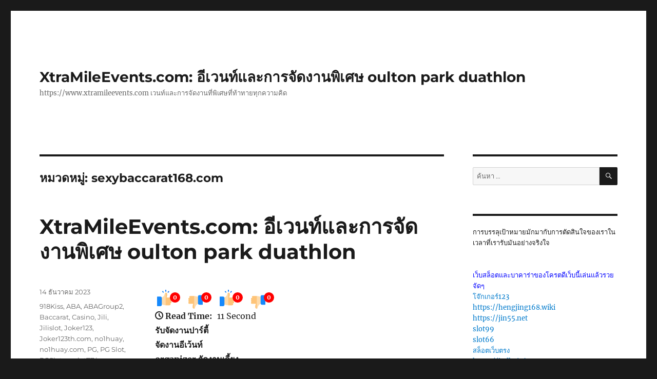

--- FILE ---
content_type: text/html; charset=UTF-8
request_url: https://www.xtramileevents.com/category/sexybaccarat168-com/
body_size: 21366
content:
<!DOCTYPE html>
<html lang="th" class="no-js">
<head>
	<meta charset="UTF-8">
	<meta name="viewport" content="width=device-width, initial-scale=1">
	<link rel="profile" href="https://gmpg.org/xfn/11">
		<script>(function(html){html.className = html.className.replace(/\bno-js\b/,'js')})(document.documentElement);</script>
<meta name='robots' content='index, follow, max-image-preview:large, max-snippet:-1, max-video-preview:-1' />

	<!-- This site is optimized with the Yoast SEO Premium plugin v19.2.1 (Yoast SEO v26.7) - https://yoast.com/wordpress/plugins/seo/ -->
	<title>sexybaccarat168.com Archives - XtraMileEvents.com: อีเวนท์และการจัดงานพิเศษ oulton park duathlon</title>
	<link rel="canonical" href="https://www.xtramileevents.com/category/sexybaccarat168-com/" />
	<meta property="og:locale" content="th_TH" />
	<meta property="og:type" content="article" />
	<meta property="og:title" content="sexybaccarat168.com Archives" />
	<meta property="og:url" content="https://www.xtramileevents.com/category/sexybaccarat168-com/" />
	<meta property="og:site_name" content="XtraMileEvents.com: อีเวนท์และการจัดงานพิเศษ oulton park duathlon" />
	<meta name="twitter:card" content="summary_large_image" />
	<script type="application/ld+json" class="yoast-schema-graph">{"@context":"https://schema.org","@graph":[{"@type":"CollectionPage","@id":"https://www.xtramileevents.com/category/sexybaccarat168-com/","url":"https://www.xtramileevents.com/category/sexybaccarat168-com/","name":"sexybaccarat168.com Archives - XtraMileEvents.com: อีเวนท์และการจัดงานพิเศษ oulton park duathlon","isPartOf":{"@id":"https://www.xtramileevents.com/#website"},"breadcrumb":{"@id":"https://www.xtramileevents.com/category/sexybaccarat168-com/#breadcrumb"},"inLanguage":"th"},{"@type":"BreadcrumbList","@id":"https://www.xtramileevents.com/category/sexybaccarat168-com/#breadcrumb","itemListElement":[{"@type":"ListItem","position":1,"name":"Home","item":"https://www.xtramileevents.com/"},{"@type":"ListItem","position":2,"name":"sexybaccarat168.com"}]},{"@type":"WebSite","@id":"https://www.xtramileevents.com/#website","url":"https://www.xtramileevents.com/","name":"XtraMileEvents.com: อีเวนท์และการจัดงานพิเศษ oulton park duathlon","description":"https://www.xtramileevents.com เวนท์และการจัดงานที่พิเศษที่ท้าทายทุกความคิด","potentialAction":[{"@type":"SearchAction","target":{"@type":"EntryPoint","urlTemplate":"https://www.xtramileevents.com/?s={search_term_string}"},"query-input":{"@type":"PropertyValueSpecification","valueRequired":true,"valueName":"search_term_string"}}],"inLanguage":"th"}]}</script>
	<!-- / Yoast SEO Premium plugin. -->


<link rel="alternate" type="application/rss+xml" title="XtraMileEvents.com: อีเวนท์และการจัดงานพิเศษ oulton park duathlon &raquo; ฟีด" href="https://www.xtramileevents.com/feed/" />
<link rel="alternate" type="application/rss+xml" title="XtraMileEvents.com: อีเวนท์และการจัดงานพิเศษ oulton park duathlon &raquo; ฟีดความเห็น" href="https://www.xtramileevents.com/comments/feed/" />
<link rel="alternate" type="application/rss+xml" title="XtraMileEvents.com: อีเวนท์และการจัดงานพิเศษ oulton park duathlon &raquo; sexybaccarat168.com ฟีดหมวดหมู่" href="https://www.xtramileevents.com/category/sexybaccarat168-com/feed/" />
<style id='wp-img-auto-sizes-contain-inline-css'>
img:is([sizes=auto i],[sizes^="auto," i]){contain-intrinsic-size:3000px 1500px}
/*# sourceURL=wp-img-auto-sizes-contain-inline-css */
</style>
<style id='wp-emoji-styles-inline-css'>

	img.wp-smiley, img.emoji {
		display: inline !important;
		border: none !important;
		box-shadow: none !important;
		height: 1em !important;
		width: 1em !important;
		margin: 0 0.07em !important;
		vertical-align: -0.1em !important;
		background: none !important;
		padding: 0 !important;
	}
/*# sourceURL=wp-emoji-styles-inline-css */
</style>
<style id='wp-block-library-inline-css'>
:root{--wp-block-synced-color:#7a00df;--wp-block-synced-color--rgb:122,0,223;--wp-bound-block-color:var(--wp-block-synced-color);--wp-editor-canvas-background:#ddd;--wp-admin-theme-color:#007cba;--wp-admin-theme-color--rgb:0,124,186;--wp-admin-theme-color-darker-10:#006ba1;--wp-admin-theme-color-darker-10--rgb:0,107,160.5;--wp-admin-theme-color-darker-20:#005a87;--wp-admin-theme-color-darker-20--rgb:0,90,135;--wp-admin-border-width-focus:2px}@media (min-resolution:192dpi){:root{--wp-admin-border-width-focus:1.5px}}.wp-element-button{cursor:pointer}:root .has-very-light-gray-background-color{background-color:#eee}:root .has-very-dark-gray-background-color{background-color:#313131}:root .has-very-light-gray-color{color:#eee}:root .has-very-dark-gray-color{color:#313131}:root .has-vivid-green-cyan-to-vivid-cyan-blue-gradient-background{background:linear-gradient(135deg,#00d084,#0693e3)}:root .has-purple-crush-gradient-background{background:linear-gradient(135deg,#34e2e4,#4721fb 50%,#ab1dfe)}:root .has-hazy-dawn-gradient-background{background:linear-gradient(135deg,#faaca8,#dad0ec)}:root .has-subdued-olive-gradient-background{background:linear-gradient(135deg,#fafae1,#67a671)}:root .has-atomic-cream-gradient-background{background:linear-gradient(135deg,#fdd79a,#004a59)}:root .has-nightshade-gradient-background{background:linear-gradient(135deg,#330968,#31cdcf)}:root .has-midnight-gradient-background{background:linear-gradient(135deg,#020381,#2874fc)}:root{--wp--preset--font-size--normal:16px;--wp--preset--font-size--huge:42px}.has-regular-font-size{font-size:1em}.has-larger-font-size{font-size:2.625em}.has-normal-font-size{font-size:var(--wp--preset--font-size--normal)}.has-huge-font-size{font-size:var(--wp--preset--font-size--huge)}.has-text-align-center{text-align:center}.has-text-align-left{text-align:left}.has-text-align-right{text-align:right}.has-fit-text{white-space:nowrap!important}#end-resizable-editor-section{display:none}.aligncenter{clear:both}.items-justified-left{justify-content:flex-start}.items-justified-center{justify-content:center}.items-justified-right{justify-content:flex-end}.items-justified-space-between{justify-content:space-between}.screen-reader-text{border:0;clip-path:inset(50%);height:1px;margin:-1px;overflow:hidden;padding:0;position:absolute;width:1px;word-wrap:normal!important}.screen-reader-text:focus{background-color:#ddd;clip-path:none;color:#444;display:block;font-size:1em;height:auto;left:5px;line-height:normal;padding:15px 23px 14px;text-decoration:none;top:5px;width:auto;z-index:100000}html :where(.has-border-color){border-style:solid}html :where([style*=border-top-color]){border-top-style:solid}html :where([style*=border-right-color]){border-right-style:solid}html :where([style*=border-bottom-color]){border-bottom-style:solid}html :where([style*=border-left-color]){border-left-style:solid}html :where([style*=border-width]){border-style:solid}html :where([style*=border-top-width]){border-top-style:solid}html :where([style*=border-right-width]){border-right-style:solid}html :where([style*=border-bottom-width]){border-bottom-style:solid}html :where([style*=border-left-width]){border-left-style:solid}html :where(img[class*=wp-image-]){height:auto;max-width:100%}:where(figure){margin:0 0 1em}html :where(.is-position-sticky){--wp-admin--admin-bar--position-offset:var(--wp-admin--admin-bar--height,0px)}@media screen and (max-width:600px){html :where(.is-position-sticky){--wp-admin--admin-bar--position-offset:0px}}

/*# sourceURL=wp-block-library-inline-css */
</style><style id='global-styles-inline-css'>
:root{--wp--preset--aspect-ratio--square: 1;--wp--preset--aspect-ratio--4-3: 4/3;--wp--preset--aspect-ratio--3-4: 3/4;--wp--preset--aspect-ratio--3-2: 3/2;--wp--preset--aspect-ratio--2-3: 2/3;--wp--preset--aspect-ratio--16-9: 16/9;--wp--preset--aspect-ratio--9-16: 9/16;--wp--preset--color--black: #000000;--wp--preset--color--cyan-bluish-gray: #abb8c3;--wp--preset--color--white: #fff;--wp--preset--color--pale-pink: #f78da7;--wp--preset--color--vivid-red: #cf2e2e;--wp--preset--color--luminous-vivid-orange: #ff6900;--wp--preset--color--luminous-vivid-amber: #fcb900;--wp--preset--color--light-green-cyan: #7bdcb5;--wp--preset--color--vivid-green-cyan: #00d084;--wp--preset--color--pale-cyan-blue: #8ed1fc;--wp--preset--color--vivid-cyan-blue: #0693e3;--wp--preset--color--vivid-purple: #9b51e0;--wp--preset--color--dark-gray: #1a1a1a;--wp--preset--color--medium-gray: #686868;--wp--preset--color--light-gray: #e5e5e5;--wp--preset--color--blue-gray: #4d545c;--wp--preset--color--bright-blue: #007acc;--wp--preset--color--light-blue: #9adffd;--wp--preset--color--dark-brown: #402b30;--wp--preset--color--medium-brown: #774e24;--wp--preset--color--dark-red: #640c1f;--wp--preset--color--bright-red: #ff675f;--wp--preset--color--yellow: #ffef8e;--wp--preset--gradient--vivid-cyan-blue-to-vivid-purple: linear-gradient(135deg,rgb(6,147,227) 0%,rgb(155,81,224) 100%);--wp--preset--gradient--light-green-cyan-to-vivid-green-cyan: linear-gradient(135deg,rgb(122,220,180) 0%,rgb(0,208,130) 100%);--wp--preset--gradient--luminous-vivid-amber-to-luminous-vivid-orange: linear-gradient(135deg,rgb(252,185,0) 0%,rgb(255,105,0) 100%);--wp--preset--gradient--luminous-vivid-orange-to-vivid-red: linear-gradient(135deg,rgb(255,105,0) 0%,rgb(207,46,46) 100%);--wp--preset--gradient--very-light-gray-to-cyan-bluish-gray: linear-gradient(135deg,rgb(238,238,238) 0%,rgb(169,184,195) 100%);--wp--preset--gradient--cool-to-warm-spectrum: linear-gradient(135deg,rgb(74,234,220) 0%,rgb(151,120,209) 20%,rgb(207,42,186) 40%,rgb(238,44,130) 60%,rgb(251,105,98) 80%,rgb(254,248,76) 100%);--wp--preset--gradient--blush-light-purple: linear-gradient(135deg,rgb(255,206,236) 0%,rgb(152,150,240) 100%);--wp--preset--gradient--blush-bordeaux: linear-gradient(135deg,rgb(254,205,165) 0%,rgb(254,45,45) 50%,rgb(107,0,62) 100%);--wp--preset--gradient--luminous-dusk: linear-gradient(135deg,rgb(255,203,112) 0%,rgb(199,81,192) 50%,rgb(65,88,208) 100%);--wp--preset--gradient--pale-ocean: linear-gradient(135deg,rgb(255,245,203) 0%,rgb(182,227,212) 50%,rgb(51,167,181) 100%);--wp--preset--gradient--electric-grass: linear-gradient(135deg,rgb(202,248,128) 0%,rgb(113,206,126) 100%);--wp--preset--gradient--midnight: linear-gradient(135deg,rgb(2,3,129) 0%,rgb(40,116,252) 100%);--wp--preset--font-size--small: 13px;--wp--preset--font-size--medium: 20px;--wp--preset--font-size--large: 36px;--wp--preset--font-size--x-large: 42px;--wp--preset--spacing--20: 0.44rem;--wp--preset--spacing--30: 0.67rem;--wp--preset--spacing--40: 1rem;--wp--preset--spacing--50: 1.5rem;--wp--preset--spacing--60: 2.25rem;--wp--preset--spacing--70: 3.38rem;--wp--preset--spacing--80: 5.06rem;--wp--preset--shadow--natural: 6px 6px 9px rgba(0, 0, 0, 0.2);--wp--preset--shadow--deep: 12px 12px 50px rgba(0, 0, 0, 0.4);--wp--preset--shadow--sharp: 6px 6px 0px rgba(0, 0, 0, 0.2);--wp--preset--shadow--outlined: 6px 6px 0px -3px rgb(255, 255, 255), 6px 6px rgb(0, 0, 0);--wp--preset--shadow--crisp: 6px 6px 0px rgb(0, 0, 0);}:where(.is-layout-flex){gap: 0.5em;}:where(.is-layout-grid){gap: 0.5em;}body .is-layout-flex{display: flex;}.is-layout-flex{flex-wrap: wrap;align-items: center;}.is-layout-flex > :is(*, div){margin: 0;}body .is-layout-grid{display: grid;}.is-layout-grid > :is(*, div){margin: 0;}:where(.wp-block-columns.is-layout-flex){gap: 2em;}:where(.wp-block-columns.is-layout-grid){gap: 2em;}:where(.wp-block-post-template.is-layout-flex){gap: 1.25em;}:where(.wp-block-post-template.is-layout-grid){gap: 1.25em;}.has-black-color{color: var(--wp--preset--color--black) !important;}.has-cyan-bluish-gray-color{color: var(--wp--preset--color--cyan-bluish-gray) !important;}.has-white-color{color: var(--wp--preset--color--white) !important;}.has-pale-pink-color{color: var(--wp--preset--color--pale-pink) !important;}.has-vivid-red-color{color: var(--wp--preset--color--vivid-red) !important;}.has-luminous-vivid-orange-color{color: var(--wp--preset--color--luminous-vivid-orange) !important;}.has-luminous-vivid-amber-color{color: var(--wp--preset--color--luminous-vivid-amber) !important;}.has-light-green-cyan-color{color: var(--wp--preset--color--light-green-cyan) !important;}.has-vivid-green-cyan-color{color: var(--wp--preset--color--vivid-green-cyan) !important;}.has-pale-cyan-blue-color{color: var(--wp--preset--color--pale-cyan-blue) !important;}.has-vivid-cyan-blue-color{color: var(--wp--preset--color--vivid-cyan-blue) !important;}.has-vivid-purple-color{color: var(--wp--preset--color--vivid-purple) !important;}.has-black-background-color{background-color: var(--wp--preset--color--black) !important;}.has-cyan-bluish-gray-background-color{background-color: var(--wp--preset--color--cyan-bluish-gray) !important;}.has-white-background-color{background-color: var(--wp--preset--color--white) !important;}.has-pale-pink-background-color{background-color: var(--wp--preset--color--pale-pink) !important;}.has-vivid-red-background-color{background-color: var(--wp--preset--color--vivid-red) !important;}.has-luminous-vivid-orange-background-color{background-color: var(--wp--preset--color--luminous-vivid-orange) !important;}.has-luminous-vivid-amber-background-color{background-color: var(--wp--preset--color--luminous-vivid-amber) !important;}.has-light-green-cyan-background-color{background-color: var(--wp--preset--color--light-green-cyan) !important;}.has-vivid-green-cyan-background-color{background-color: var(--wp--preset--color--vivid-green-cyan) !important;}.has-pale-cyan-blue-background-color{background-color: var(--wp--preset--color--pale-cyan-blue) !important;}.has-vivid-cyan-blue-background-color{background-color: var(--wp--preset--color--vivid-cyan-blue) !important;}.has-vivid-purple-background-color{background-color: var(--wp--preset--color--vivid-purple) !important;}.has-black-border-color{border-color: var(--wp--preset--color--black) !important;}.has-cyan-bluish-gray-border-color{border-color: var(--wp--preset--color--cyan-bluish-gray) !important;}.has-white-border-color{border-color: var(--wp--preset--color--white) !important;}.has-pale-pink-border-color{border-color: var(--wp--preset--color--pale-pink) !important;}.has-vivid-red-border-color{border-color: var(--wp--preset--color--vivid-red) !important;}.has-luminous-vivid-orange-border-color{border-color: var(--wp--preset--color--luminous-vivid-orange) !important;}.has-luminous-vivid-amber-border-color{border-color: var(--wp--preset--color--luminous-vivid-amber) !important;}.has-light-green-cyan-border-color{border-color: var(--wp--preset--color--light-green-cyan) !important;}.has-vivid-green-cyan-border-color{border-color: var(--wp--preset--color--vivid-green-cyan) !important;}.has-pale-cyan-blue-border-color{border-color: var(--wp--preset--color--pale-cyan-blue) !important;}.has-vivid-cyan-blue-border-color{border-color: var(--wp--preset--color--vivid-cyan-blue) !important;}.has-vivid-purple-border-color{border-color: var(--wp--preset--color--vivid-purple) !important;}.has-vivid-cyan-blue-to-vivid-purple-gradient-background{background: var(--wp--preset--gradient--vivid-cyan-blue-to-vivid-purple) !important;}.has-light-green-cyan-to-vivid-green-cyan-gradient-background{background: var(--wp--preset--gradient--light-green-cyan-to-vivid-green-cyan) !important;}.has-luminous-vivid-amber-to-luminous-vivid-orange-gradient-background{background: var(--wp--preset--gradient--luminous-vivid-amber-to-luminous-vivid-orange) !important;}.has-luminous-vivid-orange-to-vivid-red-gradient-background{background: var(--wp--preset--gradient--luminous-vivid-orange-to-vivid-red) !important;}.has-very-light-gray-to-cyan-bluish-gray-gradient-background{background: var(--wp--preset--gradient--very-light-gray-to-cyan-bluish-gray) !important;}.has-cool-to-warm-spectrum-gradient-background{background: var(--wp--preset--gradient--cool-to-warm-spectrum) !important;}.has-blush-light-purple-gradient-background{background: var(--wp--preset--gradient--blush-light-purple) !important;}.has-blush-bordeaux-gradient-background{background: var(--wp--preset--gradient--blush-bordeaux) !important;}.has-luminous-dusk-gradient-background{background: var(--wp--preset--gradient--luminous-dusk) !important;}.has-pale-ocean-gradient-background{background: var(--wp--preset--gradient--pale-ocean) !important;}.has-electric-grass-gradient-background{background: var(--wp--preset--gradient--electric-grass) !important;}.has-midnight-gradient-background{background: var(--wp--preset--gradient--midnight) !important;}.has-small-font-size{font-size: var(--wp--preset--font-size--small) !important;}.has-medium-font-size{font-size: var(--wp--preset--font-size--medium) !important;}.has-large-font-size{font-size: var(--wp--preset--font-size--large) !important;}.has-x-large-font-size{font-size: var(--wp--preset--font-size--x-large) !important;}
/*# sourceURL=global-styles-inline-css */
</style>

<style id='classic-theme-styles-inline-css'>
/*! This file is auto-generated */
.wp-block-button__link{color:#fff;background-color:#32373c;border-radius:9999px;box-shadow:none;text-decoration:none;padding:calc(.667em + 2px) calc(1.333em + 2px);font-size:1.125em}.wp-block-file__button{background:#32373c;color:#fff;text-decoration:none}
/*# sourceURL=/wp-includes/css/classic-themes.min.css */
</style>
<link rel='stylesheet' id='PageBuilderSandwich-css' href='https://www.xtramileevents.com/wp-content/plugins/page-builder-sandwich/page_builder_sandwich/css/style.min.css?ver=5.1.0' media='all' />
<link rel='stylesheet' id='dashicons-css' href='https://www.xtramileevents.com/wp-includes/css/dashicons.min.css?ver=6.9' media='all' />
<link rel='stylesheet' id='admin-bar-css' href='https://www.xtramileevents.com/wp-includes/css/admin-bar.min.css?ver=6.9' media='all' />
<style id='admin-bar-inline-css'>

    /* Hide CanvasJS credits for P404 charts specifically */
    #p404RedirectChart .canvasjs-chart-credit {
        display: none !important;
    }
    
    #p404RedirectChart canvas {
        border-radius: 6px;
    }

    .p404-redirect-adminbar-weekly-title {
        font-weight: bold;
        font-size: 14px;
        color: #fff;
        margin-bottom: 6px;
    }

    #wpadminbar #wp-admin-bar-p404_free_top_button .ab-icon:before {
        content: "\f103";
        color: #dc3545;
        top: 3px;
    }
    
    #wp-admin-bar-p404_free_top_button .ab-item {
        min-width: 80px !important;
        padding: 0px !important;
    }
    
    /* Ensure proper positioning and z-index for P404 dropdown */
    .p404-redirect-adminbar-dropdown-wrap { 
        min-width: 0; 
        padding: 0;
        position: static !important;
    }
    
    #wpadminbar #wp-admin-bar-p404_free_top_button_dropdown {
        position: static !important;
    }
    
    #wpadminbar #wp-admin-bar-p404_free_top_button_dropdown .ab-item {
        padding: 0 !important;
        margin: 0 !important;
    }
    
    .p404-redirect-dropdown-container {
        min-width: 340px;
        padding: 18px 18px 12px 18px;
        background: #23282d !important;
        color: #fff;
        border-radius: 12px;
        box-shadow: 0 8px 32px rgba(0,0,0,0.25);
        margin-top: 10px;
        position: relative !important;
        z-index: 999999 !important;
        display: block !important;
        border: 1px solid #444;
    }
    
    /* Ensure P404 dropdown appears on hover */
    #wpadminbar #wp-admin-bar-p404_free_top_button .p404-redirect-dropdown-container { 
        display: none !important;
    }
    
    #wpadminbar #wp-admin-bar-p404_free_top_button:hover .p404-redirect-dropdown-container { 
        display: block !important;
    }
    
    #wpadminbar #wp-admin-bar-p404_free_top_button:hover #wp-admin-bar-p404_free_top_button_dropdown .p404-redirect-dropdown-container {
        display: block !important;
    }
    
    .p404-redirect-card {
        background: #2c3338;
        border-radius: 8px;
        padding: 18px 18px 12px 18px;
        box-shadow: 0 2px 8px rgba(0,0,0,0.07);
        display: flex;
        flex-direction: column;
        align-items: flex-start;
        border: 1px solid #444;
    }
    
    .p404-redirect-btn {
        display: inline-block;
        background: #dc3545;
        color: #fff !important;
        font-weight: bold;
        padding: 5px 22px;
        border-radius: 8px;
        text-decoration: none;
        font-size: 17px;
        transition: background 0.2s, box-shadow 0.2s;
        margin-top: 8px;
        box-shadow: 0 2px 8px rgba(220,53,69,0.15);
        text-align: center;
        line-height: 1.6;
    }
    
    .p404-redirect-btn:hover {
        background: #c82333;
        color: #fff !important;
        box-shadow: 0 4px 16px rgba(220,53,69,0.25);
    }
    
    /* Prevent conflicts with other admin bar dropdowns */
    #wpadminbar .ab-top-menu > li:hover > .ab-item,
    #wpadminbar .ab-top-menu > li.hover > .ab-item {
        z-index: auto;
    }
    
    #wpadminbar #wp-admin-bar-p404_free_top_button:hover > .ab-item {
        z-index: 999998 !important;
    }
    
/*# sourceURL=admin-bar-inline-css */
</style>
<link rel='stylesheet' id='contact-form-7-css' href='https://www.xtramileevents.com/wp-content/plugins/contact-form-7/includes/css/styles.css?ver=6.1.4' media='all' />
<link rel='stylesheet' id='tranzly-css' href='https://www.xtramileevents.com/wp-content/plugins/tranzly/includes/assets/css/tranzly.css?ver=2.0.0' media='all' />
<link rel='stylesheet' id='wp-show-posts-css' href='https://www.xtramileevents.com/wp-content/plugins/wp-show-posts/css/wp-show-posts-min.css?ver=1.1.6' media='all' />
<link rel='stylesheet' id='twentysixteen-fonts-css' href='https://www.xtramileevents.com/wp-content/themes/twentysixteen/fonts/merriweather-plus-montserrat-plus-inconsolata.css?ver=20230328' media='all' />
<link rel='stylesheet' id='genericons-css' href='https://www.xtramileevents.com/wp-content/themes/twentysixteen/genericons/genericons.css?ver=20201208' media='all' />
<link rel='stylesheet' id='twentysixteen-style-css' href='https://www.xtramileevents.com/wp-content/themes/twentysixteen/style.css?ver=20231107' media='all' />
<link rel='stylesheet' id='twentysixteen-block-style-css' href='https://www.xtramileevents.com/wp-content/themes/twentysixteen/css/blocks.css?ver=20231016' media='all' />
<link rel='stylesheet' id='booster-extension-social-icons-css' href='https://www.xtramileevents.com/wp-content/plugins/booster-extension/assets/css/social-icons.min.css?ver=6.9' media='all' />
<link rel='stylesheet' id='booster-extension-style-css' href='https://www.xtramileevents.com/wp-content/plugins/booster-extension/assets/css/style.css?ver=6.9' media='all' />
<script id="PageBuilderSandwich-js-extra">
var pbsFrontendParams = {"theme_name":"twenty-sixteen","map_api_key":""};
//# sourceURL=PageBuilderSandwich-js-extra
</script>
<script src="https://www.xtramileevents.com/wp-content/plugins/page-builder-sandwich/page_builder_sandwich/js/min/frontend-min.js?ver=5.1.0" id="PageBuilderSandwich-js"></script>
<script src="https://www.xtramileevents.com/wp-includes/js/jquery/jquery.min.js?ver=3.7.1" id="jquery-core-js"></script>
<script src="https://www.xtramileevents.com/wp-includes/js/jquery/jquery-migrate.min.js?ver=3.4.1" id="jquery-migrate-js"></script>
<script id="tranzly-js-extra">
var tranzly_plugin_vars = {"ajaxurl":"https://www.xtramileevents.com/wp-admin/admin-ajax.php","plugin_url":"https://www.xtramileevents.com/wp-content/plugins/tranzly/includes/","site_url":"https://www.xtramileevents.com"};
//# sourceURL=tranzly-js-extra
</script>
<script src="https://www.xtramileevents.com/wp-content/plugins/tranzly/includes/assets/js/tranzly.js?ver=2.0.0" id="tranzly-js"></script>
<script id="twentysixteen-script-js-extra">
var screenReaderText = {"expand":"\u0e02\u0e22\u0e32\u0e22\u0e40\u0e21\u0e19\u0e39\u0e22\u0e48\u0e2d\u0e22","collapse":"\u0e2b\u0e14\u0e40\u0e21\u0e19\u0e39\u0e22\u0e48\u0e2d\u0e22"};
//# sourceURL=twentysixteen-script-js-extra
</script>
<script src="https://www.xtramileevents.com/wp-content/themes/twentysixteen/js/functions.js?ver=20230629" id="twentysixteen-script-js" defer data-wp-strategy="defer"></script>
<link rel="https://api.w.org/" href="https://www.xtramileevents.com/wp-json/" /><link rel="alternate" title="JSON" type="application/json" href="https://www.xtramileevents.com/wp-json/wp/v2/categories/41" /><link rel="EditURI" type="application/rsd+xml" title="RSD" href="https://www.xtramileevents.com/xmlrpc.php?rsd" />
<meta name="generator" content="WordPress 6.9" />
</head>

<body class="archive category category-sexybaccarat168-com category-41 wp-embed-responsive wp-theme-twentysixteen booster-extension hfeed">
<div id="page" class="site">
	<div class="site-inner">
		<a class="skip-link screen-reader-text" href="#content">
			ข้ามไปยังบทความ		</a>

		<header id="masthead" class="site-header">
			<div class="site-header-main">
				<div class="site-branding">
					
											<p class="site-title"><a href="https://www.xtramileevents.com/" rel="home">XtraMileEvents.com: อีเวนท์และการจัดงานพิเศษ oulton park duathlon</a></p>
												<p class="site-description">https://www.xtramileevents.com เวนท์และการจัดงานที่พิเศษที่ท้าทายทุกความคิด</p>
									</div><!-- .site-branding -->

							</div><!-- .site-header-main -->

					</header><!-- .site-header -->

		<div id="content" class="site-content">

	<div id="primary" class="content-area">
		<main id="main" class="site-main">

		
			<header class="page-header">
				<h1 class="page-title">หมวดหมู่: <span>sexybaccarat168.com</span></h1>			</header><!-- .page-header -->

			
<article id="post-53" class="post-53 post type-post status-publish format-standard hentry category-918kiss category-aba category-abagroup2 category-baccarat category-casino category-jili category-jilislot category-joker123 category-joker123th-com category-no1huay category-no1huay-com category-pg category-pg-slot category-pgslot category-pgslot77-in category-pgslot99-in category-punpro66 category-punpro66-in category-punpro777 category-punpro777-com category-pussy888 category-sagame168th-com category-sexybaccarat168-com category-slot category-slot-online category-slotxo category-25 category-26 category-27 category-28 category-29 category-30 category-31 category-32 category-33 category-34 tag-918kiss tag-aba tag-abagroup2 tag-baccarat tag-casino tag-joker123 tag-joker123th tag-no1huay tag-no1huay-com tag-pg tag-pg-slot tag-pgslot tag-punpro66 tag-punpro66-in tag-punpro777 tag-punpro777-in tag-pussy888 tag-sagame168th-com tag-sexybaccarat168-com tag-slot tag-slot-online tag-slotxo tag-61 tag-62 tag-63 tag-64 tag-65 tag-66 tag-67 tag-68 tag-69 tag-70">
	<header class="entry-header">
		
		<h2 class="entry-title"><a href="https://www.xtramileevents.com/xtramileevents-com-%e0%b8%ad%e0%b8%b5%e0%b9%80%e0%b8%a7%e0%b8%99%e0%b8%97%e0%b9%8c%e0%b9%81%e0%b8%a5%e0%b8%b0%e0%b8%81%e0%b8%b2%e0%b8%a3%e0%b8%88%e0%b8%b1%e0%b8%94%e0%b8%87%e0%b8%b2%e0%b8%99%e0%b8%9e/" rel="bookmark">XtraMileEvents.com: อีเวนท์และการจัดงานพิเศษ oulton park duathlon</a></h2>	</header><!-- .entry-header -->

	
	
	<div class="entry-content">
		
			<div class="twp-like-dislike-button twp-like-dislike-thumb">

				
				<span data-id="53" id="twp-post-like" class="twp-post-like-dislike can-like">
		            <img src="https://www.xtramileevents.com/wp-content/plugins/booster-extension//assets/icon/thumbs-up.svg" />		        </span>

				<span class="twp-like-count">
		            0		        </span>

				
				<span data-id="53" id="twp-post-dislike" class="twp-post-like-dislike can-dislike ">
		            <img src="https://www.xtramileevents.com/wp-content/plugins/booster-extension//assets/icon/thumbs-down.svg" />		            
		        </span>

				<span class="twp-dislike-count">
		            0		        </span>

			</div>

		
			<div class="twp-like-dislike-button twp-like-dislike-thumb">

				
				<span data-id="53" id="twp-post-like" class="twp-post-like-dislike can-like">
		            <img src="https://www.xtramileevents.com/wp-content/plugins/booster-extension//assets/icon/thumbs-up.svg" />		        </span>

				<span class="twp-like-count">
		            0		        </span>

				
				<span data-id="53" id="twp-post-dislike" class="twp-post-like-dislike can-dislike ">
		            <img src="https://www.xtramileevents.com/wp-content/plugins/booster-extension//assets/icon/thumbs-down.svg" />		            
		        </span>

				<span class="twp-dislike-count">
		            0		        </span>

			</div>

		<div class='booster-block booster-read-block'>
                <div class="twp-read-time">
                	<i class="booster-icon twp-clock"></i> <span>Read Time:</span>11 Second                </div>

            </div><div class="pbs-main-wrapper"><div class="y6Uyqe">
<div class="EIaa9b">
<div class="AJLUJb">
<div data-hveid="CBwQAA">
<div class="aXBZVd unhzXb"></div>
<div class="s75CSd u60jwe r2fjmd AB4Wff"><strong>รับจัดงานปาร์ตี้</strong></div>
</div>
<div data-hveid="CBcQAA">
<div class="aXBZVd unhzXb"></div>
<div class="s75CSd u60jwe r2fjmd AB4Wff"><strong>จัดงานอีเว้นท์</strong></div>
</div>
<div data-hveid="CCAQAA">
<div class="aXBZVd unhzXb"></div>
<div class="s75CSd u60jwe r2fjmd AB4Wff"><strong>organizer จัดงานเลี้ยง</strong></div>
</div>
<div data-hveid="CB8QAA">
<div class="aXBZVd unhzXb"></div>
<div class="s75CSd u60jwe r2fjmd AB4Wff"><strong>รับจัดงานอีเว้นท์</strong></div>
</div>
</div>
<div class="AJLUJb">
<div data-hveid="CB0QAA">
<div class="aXBZVd unhzXb"></div>
<div class="s75CSd u60jwe r2fjmd AB4Wff"><strong>วันนี้มีงานที่ไหนบ้าง</strong></div>
</div>
<div data-hveid="CBYQAA">
<div class="aXBZVd unhzXb"></div>
<div class="s75CSd u60jwe r2fjmd AB4Wff"><strong>รับจัดงานอีเว้นท์ ราคา</strong></div>
</div>
<div data-hveid="CBUQAA">
<div class="aXBZVd unhzXb"></div>
<div class="s75CSd u60jwe r2fjmd AB4Wff"><strong>ออแกไนซ์จัดงาน ราคา</strong></div>
</div>
<div data-hveid="CBQQAA">
<div class="aXBZVd unhzXb"></div>
<div class="s75CSd u60jwe r2fjmd AB4Wff"><strong>ออแกไนซ์ จัดงานออกบูธ</strong></div>
</div>
</div>
</div>
</div>
</div>

		<div class="twp-social-share  booster-clear">

						    <header class="twp-plugin-title twp-share-title">
			        <h2>Share</h2>
			    </header>
			
		    <div class="twp-share-container">
				<div class="twp-social-icons twp-social-facebook">										<a class="twp-icon-holder" rel="nofollow"  onclick="twp_be_popup_new_window( event,'https://www.facebook.com/sharer/sharer.php?u=http://www.xtramileevents.com/xtramileevents-com-%e0%b8%ad%e0%b8%b5%e0%b9%80%e0%b8%a7%e0%b8%99%e0%b8%97%e0%b9%8c%e0%b9%81%e0%b8%a5%e0%b8%b0%e0%b8%81%e0%b8%b2%e0%b8%a3%e0%b8%88%e0%b8%b1%e0%b8%94%e0%b8%87%e0%b8%b2%e0%b8%99%e0%b8%9e/'); "  href="https://www.facebook.com/sharer/sharer.php?u=http://www.xtramileevents.com/xtramileevents-com-%e0%b8%ad%e0%b8%b5%e0%b9%80%e0%b8%a7%e0%b8%99%e0%b8%97%e0%b9%8c%e0%b9%81%e0%b8%a5%e0%b8%b0%e0%b8%81%e0%b8%b2%e0%b8%a3%e0%b8%88%e0%b8%b1%e0%b8%94%e0%b8%87%e0%b8%b2%e0%b8%99%e0%b8%9e/">
			                                <span class="twp-social-count"><span class="booster-svg-icon"><svg class="booster-svg" aria-hidden="true" role="img" focusable="false" viewbox="0 0 24 24" xmlns="http://www.w3.org/2000/svg" width="24" height="24"><path fill="currentColor" d="M 23.25 9 L 15 9 L 15 0.75 C 15 0.335938 14.664062 0 14.25 0 L 9.75 0 C 9.335938 0 9 0.335938 9 0.75 L 9 9 L 0.75 9 C 0.335938 9 0 9.335938 0 9.75 L 0 14.25 C 0 14.664062 0.335938 15 0.75 15 L 9 15 L 9 23.25 C 9 23.664062 9.335938 24 9.75 24 L 14.25 24 C 14.664062 24 15 23.664062 15 23.25 L 15 15 L 23.25 15 C 23.664062 15 24 14.664062 24 14.25 L 24 9.75 C 24 9.335938 23.664062 9 23.25 9 Z M 23.25 9"></path></svg></span></span>												<span class="twp-share-media">

													<span class="twp-share-label">
                                                        <span class="booster-svg-icon"><svg class="booster-svg" aria-hidden="true" role="img" focusable="false" viewbox="0 0 24 24" xmlns="http://www.w3.org/2000/svg" width="24" height="24"><path fill="currentColor" d="M22.675 0h-21.35c-.732 0-1.325.593-1.325 1.325v21.351c0 .731.593 1.324 1.325 1.324h11.495v-9.294h-3.128v-3.622h3.128v-2.671c0-3.1 1.893-4.788 4.659-4.788 1.325 0 2.463.099 2.795.143v3.24l-1.918.001c-1.504 0-1.795.715-1.795 1.763v2.313h3.587l-.467 3.622h-3.12v9.293h6.116c.73 0 1.323-.593 1.323-1.325v-21.35c0-.732-.593-1.325-1.325-1.325z"></path></svg></span>
				                                        <span class="twp-label-title">
				                                            Facebook				                                        </span>
				                                    </span>
												</span>
																					</a>
									</div><div class="twp-social-icons twp-social-twitter">										<a class="twp-icon-holder" rel="nofollow"  onclick="twp_be_popup_new_window( event,'https://twitter.com/intent/tweet?text=XtraMileEvents.com:%20อีเวนท์และการจัดงานพิเศษ%20oulton%20park%20duathlon&#038;url=http://www.xtramileevents.com/xtramileevents-com-%e0%b8%ad%e0%b8%b5%e0%b9%80%e0%b8%a7%e0%b8%99%e0%b8%97%e0%b9%8c%e0%b9%81%e0%b8%a5%e0%b8%b0%e0%b8%81%e0%b8%b2%e0%b8%a3%e0%b8%88%e0%b8%b1%e0%b8%94%e0%b8%87%e0%b8%b2%e0%b8%99%e0%b8%9e/'); "  href="https://twitter.com/intent/tweet?text=XtraMileEvents.com:%20อีเวนท์และการจัดงานพิเศษ%20oulton%20park%20duathlon&#038;url=http://www.xtramileevents.com/xtramileevents-com-%e0%b8%ad%e0%b8%b5%e0%b9%80%e0%b8%a7%e0%b8%99%e0%b8%97%e0%b9%8c%e0%b9%81%e0%b8%a5%e0%b8%b0%e0%b8%81%e0%b8%b2%e0%b8%a3%e0%b8%88%e0%b8%b1%e0%b8%94%e0%b8%87%e0%b8%b2%e0%b8%99%e0%b8%9e/">
			                                <span class="twp-social-count"><span class="booster-svg-icon"><svg class="booster-svg" aria-hidden="true" role="img" focusable="false" viewbox="0 0 24 24" xmlns="http://www.w3.org/2000/svg" width="24" height="24"><path fill="currentColor" d="M 23.25 9 L 15 9 L 15 0.75 C 15 0.335938 14.664062 0 14.25 0 L 9.75 0 C 9.335938 0 9 0.335938 9 0.75 L 9 9 L 0.75 9 C 0.335938 9 0 9.335938 0 9.75 L 0 14.25 C 0 14.664062 0.335938 15 0.75 15 L 9 15 L 9 23.25 C 9 23.664062 9.335938 24 9.75 24 L 14.25 24 C 14.664062 24 15 23.664062 15 23.25 L 15 15 L 23.25 15 C 23.664062 15 24 14.664062 24 14.25 L 24 9.75 C 24 9.335938 23.664062 9 23.25 9 Z M 23.25 9"></path></svg></span></span>												<span class="twp-share-media">
													<span class="twp-share-label">
                                                        <span class="booster-svg-icon"><svg class="booster-svg" aria-hidden="true" role="img" focusable="false" viewbox="0 0 24 24" xmlns="http://www.w3.org/2000/svg" width="24" height="24"><path fill="currentColor" d="M18.244 2.25h3.308l-7.227 8.26 8.502 11.24H16.17l-5.214-6.817L4.99 21.75H1.68l7.73-8.835L1.254 2.25H8.08l4.713 6.231zm-1.161 17.52h1.833L7.084 4.126H5.117z"></path></svg></span>
				                                        <span class="twp-label-title">
				                                            Twitter				                                        </span>
												    </span>
												</span>
																					</a>
									</div><div class="twp-social-icons twp-social-pinterest">										<a class="twp-icon-holder" rel="nofollow" href="javascript:twp_be_pinterest()">
											<span class="twp-social-count"><span class="booster-svg-icon"><svg class="booster-svg" aria-hidden="true" role="img" focusable="false" viewbox="0 0 24 24" xmlns="http://www.w3.org/2000/svg" width="24" height="24"><path fill="currentColor" d="M 23.25 9 L 15 9 L 15 0.75 C 15 0.335938 14.664062 0 14.25 0 L 9.75 0 C 9.335938 0 9 0.335938 9 0.75 L 9 9 L 0.75 9 C 0.335938 9 0 9.335938 0 9.75 L 0 14.25 C 0 14.664062 0.335938 15 0.75 15 L 9 15 L 9 23.25 C 9 23.664062 9.335938 24 9.75 24 L 14.25 24 C 14.664062 24 15 23.664062 15 23.25 L 15 15 L 23.25 15 C 23.664062 15 24 14.664062 24 14.25 L 24 9.75 C 24 9.335938 23.664062 9 23.25 9 Z M 23.25 9"></path></svg></span></span>				                                <span class="twp-share-media">
													<span class="twp-share-label">
                                                        <span class="booster-svg-icon"><svg class="booster-svg" aria-hidden="true" role="img" focusable="false" viewbox="0 0 24 24" xmlns="http://www.w3.org/2000/svg" width="24" height="24"><path fill="currentColor" d="M12.289,2C6.617,2,3.606,5.648,3.606,9.622c0,1.846,1.025,4.146,2.666,4.878c0.25,0.111,0.381,0.063,0.439-0.169 c0.044-0.175,0.267-1.029,0.365-1.428c0.032-0.128,0.017-0.237-0.091-0.362C6.445,11.911,6.01,10.75,6.01,9.668 c0-2.777,2.194-5.464,5.933-5.464c3.23,0,5.49,2.108,5.49,5.122c0,3.407-1.794,5.768-4.13,5.768c-1.291,0-2.257-1.021-1.948-2.277 c0.372-1.495,1.089-3.112,1.089-4.191c0-0.967-0.542-1.775-1.663-1.775c-1.319,0-2.379,1.309-2.379,3.059 c0,1.115,0.394,1.869,0.394,1.869s-1.302,5.279-1.54,6.261c-0.405,1.666,0.053,4.368,0.094,4.604 c0.021,0.126,0.167,0.169,0.25,0.063c0.129-0.165,1.699-2.419,2.142-4.051c0.158-0.59,0.817-2.995,0.817-2.995 c0.43,0.784,1.681,1.446,3.013,1.446c3.963,0,6.822-3.494,6.822-7.833C20.394,5.112,16.849,2,12.289,2"></path></svg></span>
				                                        <span class="twp-label-title">
				                                            Pinterest				                                        </span>
				                                    </span>
												</span>
																					</a>
									</div><div class="twp-social-icons twp-social-linkedin">										<a class="twp-icon-holder" rel="nofollow"  onclick="twp_be_popup_new_window( event,'http://www.linkedin.com/shareArticle?mini=true&#038;title=XtraMileEvents.com:%20อีเวนท์และการจัดงานพิเศษ%20oulton%20park%20duathlon&#038;url=http://www.xtramileevents.com/xtramileevents-com-%e0%b8%ad%e0%b8%b5%e0%b9%80%e0%b8%a7%e0%b8%99%e0%b8%97%e0%b9%8c%e0%b9%81%e0%b8%a5%e0%b8%b0%e0%b8%81%e0%b8%b2%e0%b8%a3%e0%b8%88%e0%b8%b1%e0%b8%94%e0%b8%87%e0%b8%b2%e0%b8%99%e0%b8%9e/'); "  href="http://www.linkedin.com/shareArticle?mini=true&#038;title=XtraMileEvents.com:%20อีเวนท์และการจัดงานพิเศษ%20oulton%20park%20duathlon&#038;url=http://www.xtramileevents.com/xtramileevents-com-%e0%b8%ad%e0%b8%b5%e0%b9%80%e0%b8%a7%e0%b8%99%e0%b8%97%e0%b9%8c%e0%b9%81%e0%b8%a5%e0%b8%b0%e0%b8%81%e0%b8%b2%e0%b8%a3%e0%b8%88%e0%b8%b1%e0%b8%94%e0%b8%87%e0%b8%b2%e0%b8%99%e0%b8%9e/">
																							<span class="twp-share-media">
				                                    <span class="share-media-nocount">
													    <svg class="booster-svg" aria-hidden="true" role="img" focusable="false" viewbox="0 0 24 24" xmlns="http://www.w3.org/2000/svg" width="24" height="24"><path fill="currentColor" d="M19.7,3H4.3C3.582,3,3,3.582,3,4.3v15.4C3,20.418,3.582,21,4.3,21h15.4c0.718,0,1.3-0.582,1.3-1.3V4.3 C21,3.582,20.418,3,19.7,3z M8.339,18.338H5.667v-8.59h2.672V18.338z M7.004,8.574c-0.857,0-1.549-0.694-1.549-1.548 c0-0.855,0.691-1.548,1.549-1.548c0.854,0,1.547,0.694,1.547,1.548C8.551,7.881,7.858,8.574,7.004,8.574z M18.339,18.338h-2.669 v-4.177c0-0.996-0.017-2.278-1.387-2.278c-1.389,0-1.601,1.086-1.601,2.206v4.249h-2.667v-8.59h2.559v1.174h0.037 c0.356-0.675,1.227-1.387,2.526-1.387c2.703,0,3.203,1.779,3.203,4.092V18.338z"></path></svg>				                                    </span>
													<span class="twp-share-label twp-label-title">
				                                        LinkedIn				                                    </span>
												</span>
																					</a>
										</div>			</div>
		</div>

	            
            <div class="booster-block booster-author-block">
                <div class="be-author-details layout-square align-left">
                    <div class="be-author-wrapper">
                        <div class="booster-row">
                            <div class="booster-column booster-column-two booster-column-mobile">
                                <div class="be-author-image">
                                    <img alt='' src='https://secure.gravatar.com/avatar/9de99ce5c6ffcda3c162082b76a516ac43769e1cc0d051247de94d258b04de3b?s=400&#038;d=wavatar&#038;r=x' class='avatar avatar-400 photo avatar-img' height='400' width='400' />                                </div>
                            </div>
                            <div class="booster-column booster-column-eight booster-column-mobile">
                                <div class="author-details">
                                                                            <header class="twp-plugin-title twp-author-title">
                                            <h2>About Post Author</h2>
                                        </header>
                                                                        <h4 class="be-author-meta be-author-name">
                                        <a href="https://www.xtramileevents.com/author/donaldkelly/" class="booster-url-link">
                                            Donald Kelly                                        </a>
                                    </h4>
                                                                                                                <div class="be-author-meta be-author-email">
                                            <a href="/cdn-cgi/l/email-protection#94b4fafbe6f1e4f8edd4ece0e6f5f9fdf8f1f1e2f1fae0e7baf7fbf9" class="booster-url-link">
                                                <span class="booster-svg-icon booster-svg-envelope"><svg class="booster-svg" aria-hidden="true" role="img" focusable="false" viewbox="0 0 24 24" xmlns="http://www.w3.org/2000/svg" width="24" height="24"><path fill="currentColor" d="M0 3v18h24v-18h-24zm6.623 7.929l-4.623 5.712v-9.458l4.623 3.746zm-4.141-5.929h19.035l-9.517 7.713-9.518-7.713zm5.694 7.188l3.824 3.099 3.83-3.104 5.612 6.817h-18.779l5.513-6.812zm9.208-1.264l4.616-3.741v9.348l-4.616-5.607z"></path></svg></span><span class="__cf_email__" data-cfemail="325c5d4057425e4b724a4640535f5b5e575744575c46411c515d5f">[email&#160;protected]</span>                                            </a>
                                        </div>
                                                                                                                                            </div>
                                <div class="be-author-profiles">
                                                                                                                                                                                                                                                                                                                                                                                                                                                                                                                                                                                                                                                                                                                                                                                                                                                                                                                                                                                                                                                                                </div>
                            </div>
                        </div>
                    </div>
                </div>
            </div>
                    <div class="booster-block booster-reactions-block">
            <div class="twp-reactions-icons">
                
                <div class="twp-reacts-wrap">
                    <a react-data="be-react-1" post-id="53" class="be-face-icons un-reacted" href="javascript:void(0)">
                        <img decoding="async" src="https://www.xtramileevents.com/wp-content/plugins/booster-extension//assets/icon/happy.svg" alt="Happy"/>
                    </a>
                    <div class="twp-reaction-title">
                        Happy                    </div>
                    <div class="twp-count-percent">
                                                    <span style="display: none;" class="twp-react-count">0</span>
                        
                                                <span class="twp-react-percent"><span>0</span> %</span>
                                            </div>
                </div>

                <div class="twp-reacts-wrap">
                    <a react-data="be-react-2" post-id="53" class="be-face-icons un-reacted" href="javascript:void(0)">
                        <img decoding="async" src="https://www.xtramileevents.com/wp-content/plugins/booster-extension//assets/icon/sad.svg" alt="Sad"/>
                    </a>
                    <div class="twp-reaction-title">
                        Sad                    </div>
                    <div class="twp-count-percent">
                                                    <span style="display: none;" class="twp-react-count">0</span>
                                                                        <span class="twp-react-percent"><span>0</span> %</span>
                                            </div>
                </div>

                <div class="twp-reacts-wrap">
                    <a react-data="be-react-3" post-id="53" class="be-face-icons un-reacted" href="javascript:void(0)">
                        <img decoding="async" src="https://www.xtramileevents.com/wp-content/plugins/booster-extension//assets/icon/excited.svg" alt="Excited"/>
                    </a>
                    <div class="twp-reaction-title">
                        Excited                    </div>
                    <div class="twp-count-percent">
                                                    <span style="display: none;" class="twp-react-count">0</span>
                                                                        <span class="twp-react-percent"><span>0</span> %</span>
                                            </div>
                </div>

                <div class="twp-reacts-wrap">
                    <a react-data="be-react-6" post-id="53" class="be-face-icons un-reacted" href="javascript:void(0)">
                        <img decoding="async" src="https://www.xtramileevents.com/wp-content/plugins/booster-extension//assets/icon/sleepy.svg" alt="Sleepy"/>
                    </a>
                    <div class="twp-reaction-title">
                        Sleepy                    </div>
                    <div class="twp-count-percent">
                                                    <span style="display: none;" class="twp-react-count">0</span>
                        
                                                <span class="twp-react-percent"><span>0</span> %</span>
                                            </div>
                </div>

                <div class="twp-reacts-wrap">
                    <a react-data="be-react-4" post-id="53" class="be-face-icons un-reacted" href="javascript:void(0)">
                        <img decoding="async" src="https://www.xtramileevents.com/wp-content/plugins/booster-extension//assets/icon/angry.svg" alt="Angry"/>
                    </a>
                    <div class="twp-reaction-title">Angry</div>
                    <div class="twp-count-percent">
                                                    <span style="display: none;" class="twp-react-count">0</span>
                                                                        <span class="twp-react-percent"><span>0</span> %</span>
                        
                    </div>
                </div>

                <div class="twp-reacts-wrap">
                    <a react-data="be-react-5" post-id="53" class="be-face-icons un-reacted" href="javascript:void(0)">
                        <img decoding="async" src="https://www.xtramileevents.com/wp-content/plugins/booster-extension//assets/icon/surprise.svg" alt="Surprise"/>
                    </a>
                    <div class="twp-reaction-title">Surprise</div>
                    <div class="twp-count-percent">
                                                    <span style="display: none;" class="twp-react-count">0</span>
                                                                        <span class="twp-react-percent"><span>0</span> %</span>
                                            </div>
                </div>

            </div>
        </div>&hellip;	</div><!-- .entry-content -->

	<footer class="entry-footer">
		<span class="byline"><span class="author vcard"><img alt='' src='https://secure.gravatar.com/avatar/9de99ce5c6ffcda3c162082b76a516ac43769e1cc0d051247de94d258b04de3b?s=49&#038;d=wavatar&#038;r=x' srcset='https://secure.gravatar.com/avatar/9de99ce5c6ffcda3c162082b76a516ac43769e1cc0d051247de94d258b04de3b?s=98&#038;d=wavatar&#038;r=x 2x' class='avatar avatar-49 photo' height='49' width='49' decoding='async'/><span class="screen-reader-text">ผู้เขียน </span> <a class="url fn n" href="https://www.xtramileevents.com/author/donaldkelly/">Donald Kelly</a></span></span><span class="posted-on"><span class="screen-reader-text">เขียนเมื่อ </span><a href="https://www.xtramileevents.com/xtramileevents-com-%e0%b8%ad%e0%b8%b5%e0%b9%80%e0%b8%a7%e0%b8%99%e0%b8%97%e0%b9%8c%e0%b9%81%e0%b8%a5%e0%b8%b0%e0%b8%81%e0%b8%b2%e0%b8%a3%e0%b8%88%e0%b8%b1%e0%b8%94%e0%b8%87%e0%b8%b2%e0%b8%99%e0%b8%9e/" rel="bookmark"><time class="entry-date published updated" datetime="2023-12-14T22:43:35+07:00">14 ธันวาคม 2023</time></a></span><span class="cat-links"><span class="screen-reader-text">หมวดหมู่ </span><a href="https://www.xtramileevents.com/category/918kiss/" rel="category tag">918Kiss</a>, <a href="https://www.xtramileevents.com/category/aba/" rel="category tag">ABA</a>, <a href="https://www.xtramileevents.com/category/abagroup2/" rel="category tag">ABAGroup2</a>, <a href="https://www.xtramileevents.com/category/baccarat/" rel="category tag">Baccarat</a>, <a href="https://www.xtramileevents.com/category/casino/" rel="category tag">Casino</a>, <a href="https://www.xtramileevents.com/category/jili/" rel="category tag">Jili</a>, <a href="https://www.xtramileevents.com/category/jilislot/" rel="category tag">Jilislot</a>, <a href="https://www.xtramileevents.com/category/joker123/" rel="category tag">Joker123</a>, <a href="https://www.xtramileevents.com/category/joker123th-com/" rel="category tag">Joker123th.com</a>, <a href="https://www.xtramileevents.com/category/no1huay/" rel="category tag">no1huay</a>, <a href="https://www.xtramileevents.com/category/no1huay-com/" rel="category tag">no1huay.com</a>, <a href="https://www.xtramileevents.com/category/pg/" rel="category tag">PG</a>, <a href="https://www.xtramileevents.com/category/pg-slot/" rel="category tag">PG Slot</a>, <a href="https://www.xtramileevents.com/category/pgslot/" rel="category tag">PGSlot</a>, <a href="https://www.xtramileevents.com/category/pgslot77-in/" rel="category tag">pgslot77.in</a>, <a href="https://www.xtramileevents.com/category/pgslot99-in/" rel="category tag">pgslot99.in</a>, <a href="https://www.xtramileevents.com/category/punpro66/" rel="category tag">PunPro66</a>, <a href="https://www.xtramileevents.com/category/punpro66-in/" rel="category tag">PunPro66.in</a>, <a href="https://www.xtramileevents.com/category/punpro777/" rel="category tag">PunPro777</a>, <a href="https://www.xtramileevents.com/category/punpro777-com/" rel="category tag">PunPro777.com</a>, <a href="https://www.xtramileevents.com/category/pussy888/" rel="category tag">Pussy888</a>, <a href="https://www.xtramileevents.com/category/sagame168th-com/" rel="category tag">sagame168th.com</a>, <a href="https://www.xtramileevents.com/category/sexybaccarat168-com/" rel="category tag">sexybaccarat168.com</a>, <a href="https://www.xtramileevents.com/category/slot/" rel="category tag">Slot</a>, <a href="https://www.xtramileevents.com/category/slot-online/" rel="category tag">Slot Online</a>, <a href="https://www.xtramileevents.com/category/slotxo/" rel="category tag">Slotxo</a>, <a href="https://www.xtramileevents.com/category/%e0%b8%84%e0%b8%b2%e0%b8%aa%e0%b8%b4%e0%b9%82%e0%b8%99/" rel="category tag">คาสิโน</a>, <a href="https://www.xtramileevents.com/category/%e0%b8%84%e0%b8%b2%e0%b8%aa%e0%b8%b4%e0%b9%82%e0%b8%99%e0%b8%ad%e0%b8%ad%e0%b8%99%e0%b9%84%e0%b8%a5%e0%b8%99%e0%b9%8c/" rel="category tag">คาสิโนออนไลน์</a>, <a href="https://www.xtramileevents.com/category/%e0%b8%9a%e0%b8%b2%e0%b8%84%e0%b8%b2%e0%b8%a3%e0%b9%88%e0%b8%b2/" rel="category tag">บาคาร่า</a>, <a href="https://www.xtramileevents.com/category/%e0%b8%9a%e0%b8%b2%e0%b8%84%e0%b8%b2%e0%b8%a3%e0%b9%88%e0%b8%b2%e0%b8%ad%e0%b8%ad%e0%b8%99%e0%b9%84%e0%b8%a5%e0%b8%99%e0%b9%8c/" rel="category tag">บาคาร่าออนไลน์</a>, <a href="https://www.xtramileevents.com/category/%e0%b8%9e%e0%b8%99%e0%b8%b1%e0%b8%99%e0%b8%ad%e0%b8%ad%e0%b8%99%e0%b9%84%e0%b8%a5%e0%b8%99%e0%b9%8c/" rel="category tag">พนันออนไลน์</a>, <a href="https://www.xtramileevents.com/category/%e0%b8%aa%e0%b8%a5%e0%b9%87%e0%b8%ad%e0%b8%95/" rel="category tag">สล็อต</a>, <a href="https://www.xtramileevents.com/category/%e0%b8%aa%e0%b8%a5%e0%b9%87%e0%b8%ad%e0%b8%95%e0%b8%ad%e0%b8%ad%e0%b8%99%e0%b9%84%e0%b8%a5%e0%b8%99%e0%b9%8c/" rel="category tag">สล็อตออนไลน์</a>, <a href="https://www.xtramileevents.com/category/%e0%b9%80%e0%b8%81%e0%b8%a1%e0%b8%a2%e0%b8%b4%e0%b8%87%e0%b8%9b%e0%b8%a5%e0%b8%b2/" rel="category tag">เกมยิงปลา</a>, <a href="https://www.xtramileevents.com/category/%e0%b9%80%e0%b8%a7%e0%b9%87%e0%b8%9a%e0%b8%9e%e0%b8%99%e0%b8%b1%e0%b8%99/" rel="category tag">เว็บพนัน</a>, <a href="https://www.xtramileevents.com/category/%e0%b9%80%e0%b8%a7%e0%b9%87%e0%b8%9a%e0%b8%9e%e0%b8%99%e0%b8%b1%e0%b8%99%e0%b8%ad%e0%b8%ad%e0%b8%99%e0%b9%84%e0%b8%a5%e0%b8%99%e0%b9%8c/" rel="category tag">เว็บพนันออนไลน์</a></span><span class="tags-links"><span class="screen-reader-text">ป้ายกำกับ </span><a href="https://www.xtramileevents.com/tag/918kiss/" rel="tag">918Kiss</a>, <a href="https://www.xtramileevents.com/tag/aba/" rel="tag">ABA</a>, <a href="https://www.xtramileevents.com/tag/abagroup2/" rel="tag">ABAGroup2</a>, <a href="https://www.xtramileevents.com/tag/baccarat/" rel="tag">Baccarat</a>, <a href="https://www.xtramileevents.com/tag/casino/" rel="tag">Casino</a>, <a href="https://www.xtramileevents.com/tag/joker123/" rel="tag">Joker123</a>, <a href="https://www.xtramileevents.com/tag/joker123th/" rel="tag">Joker123th</a>, <a href="https://www.xtramileevents.com/tag/no1huay/" rel="tag">no1huay</a>, <a href="https://www.xtramileevents.com/tag/no1huay-com/" rel="tag">no1huay.com</a>, <a href="https://www.xtramileevents.com/tag/pg/" rel="tag">PG</a>, <a href="https://www.xtramileevents.com/tag/pg-slot/" rel="tag">PG Slot</a>, <a href="https://www.xtramileevents.com/tag/pgslot/" rel="tag">PGSlot</a>, <a href="https://www.xtramileevents.com/tag/punpro66/" rel="tag">PunPro66</a>, <a href="https://www.xtramileevents.com/tag/punpro66-in/" rel="tag">PunPro66.in</a>, <a href="https://www.xtramileevents.com/tag/punpro777/" rel="tag">PunPro777</a>, <a href="https://www.xtramileevents.com/tag/punpro777-in/" rel="tag">PunPro777.in</a>, <a href="https://www.xtramileevents.com/tag/pussy888/" rel="tag">Pussy888</a>, <a href="https://www.xtramileevents.com/tag/sagame168th-com/" rel="tag">sagame168th.com</a>, <a href="https://www.xtramileevents.com/tag/sexybaccarat168-com/" rel="tag">sexybaccarat168.com</a>, <a href="https://www.xtramileevents.com/tag/slot/" rel="tag">Slot</a>, <a href="https://www.xtramileevents.com/tag/slot-online/" rel="tag">Slot Online</a>, <a href="https://www.xtramileevents.com/tag/slotxo/" rel="tag">Slotxo</a>, <a href="https://www.xtramileevents.com/tag/%e0%b8%84%e0%b8%b2%e0%b8%aa%e0%b8%b4%e0%b9%82%e0%b8%99/" rel="tag">คาสิโน</a>, <a href="https://www.xtramileevents.com/tag/%e0%b8%84%e0%b8%b2%e0%b8%aa%e0%b8%b4%e0%b9%82%e0%b8%99%e0%b8%ad%e0%b8%ad%e0%b8%99%e0%b9%84%e0%b8%a5%e0%b8%99%e0%b9%8c/" rel="tag">คาสิโนออนไลน์</a>, <a href="https://www.xtramileevents.com/tag/%e0%b8%9a%e0%b8%b2%e0%b8%84%e0%b8%b2%e0%b8%a3%e0%b9%88%e0%b8%b2/" rel="tag">บาคาร่า</a>, <a href="https://www.xtramileevents.com/tag/%e0%b8%9a%e0%b8%b2%e0%b8%84%e0%b8%b2%e0%b8%a3%e0%b9%88%e0%b8%b2%e0%b8%ad%e0%b8%ad%e0%b8%99%e0%b9%84%e0%b8%a5%e0%b8%99%e0%b9%8c/" rel="tag">บาคาร่าออนไลน์</a>, <a href="https://www.xtramileevents.com/tag/%e0%b8%9e%e0%b8%99%e0%b8%b1%e0%b8%99%e0%b8%ad%e0%b8%ad%e0%b8%99%e0%b9%84%e0%b8%a5%e0%b8%99%e0%b9%8c/" rel="tag">พนันออนไลน์</a>, <a href="https://www.xtramileevents.com/tag/%e0%b8%aa%e0%b8%a5%e0%b9%87%e0%b8%ad%e0%b8%95/" rel="tag">สล็อต</a>, <a href="https://www.xtramileevents.com/tag/%e0%b8%aa%e0%b8%a5%e0%b9%87%e0%b8%ad%e0%b8%95%e0%b8%ad%e0%b8%ad%e0%b8%99%e0%b9%84%e0%b8%a5%e0%b8%99%e0%b9%8c/" rel="tag">สล็อตออนไลน์</a>, <a href="https://www.xtramileevents.com/tag/%e0%b9%80%e0%b8%81%e0%b8%a1%e0%b8%a2%e0%b8%b4%e0%b8%87%e0%b8%9b%e0%b8%a5%e0%b8%b2/" rel="tag">เกมยิงปลา</a>, <a href="https://www.xtramileevents.com/tag/%e0%b9%80%e0%b8%a7%e0%b9%87%e0%b8%9a%e0%b8%9e%e0%b8%99%e0%b8%b1%e0%b8%99/" rel="tag">เว็บพนัน</a>, <a href="https://www.xtramileevents.com/tag/%e0%b9%80%e0%b8%a7%e0%b9%87%e0%b8%9a%e0%b8%9e%e0%b8%99%e0%b8%b1%e0%b8%99%e0%b8%ad%e0%b8%ad%e0%b8%99%e0%b9%84%e0%b8%a5%e0%b8%99%e0%b9%8c/" rel="tag">เว็บพนันออนไลน์</a></span>			</footer><!-- .entry-footer -->
</article><!-- #post-53 -->

		</main><!-- .site-main -->
	</div><!-- .content-area -->


	<aside id="secondary" class="sidebar widget-area">
		<section id="search-3" class="widget widget_search">
<form role="search" method="get" class="search-form" action="https://www.xtramileevents.com/">
	<label>
		<span class="screen-reader-text">
			ค้นหา:		</span>
		<input type="search" class="search-field" placeholder="ค้นหา &hellip;" value="" name="s" />
	</label>
	<button type="submit" class="search-submit"><span class="screen-reader-text">
		ค้นหา	</span></button>
</form>
</section><section id="block-2" class="widget widget_block"><p>การบรรลุเป้าหมายมักมากับการตัดสินใจของเราในเวลาที่เรารับมันอย่างจริงใจ</p>
<p><br /><span style="color: #0000ff;">เว็บสล็อตและบาคาร่าของโครตดีเว็บนี้เล่นแล้วรวยจัดๆ</span><br />
<a href="https://joker123ths.shop/">โจ๊กเกอร์123</a><br />
<a href="https://hengjing168.wiki/">https://hengjing168.wiki</a><br />
<a href="https://jin55.net/">https://jin55.net</a><br />
<a href="https://st99.wtf/">slot99</a><br />
<a href="https://alot666.amdast.com/">slot66</a><br />
<a href="https://www.jinda44.xyz/">สล็อตเว็บตรง</a><br />
<a href="https://judhai168.co/">https://judhai168.co</a><br />
<a href="https://bonus888.life/">https://bonus888.life</a><br />
<a href="https://www.jin888.me/">สล็อต888</a><br />
<a href="https://pgslot.today/">https://pgslot.today</a><br />
<a href="https://www.pussy888fun.io/">pussy888</a><br />
<a href="https://www.sexyauto168.xyz/">https://www.sexyauto168.xyz</a><br />
<a href="https://www.slotxo24hr.website/">slotxo24hr</a><br />
<a href="https://www.tangtem168.asia/">slotpg</a><br />
<a href="https://www.xn--18-3qi5din4cwdvcvkxa5e.com/">หนังโป๊ไทย</a><br />
<a href="https://1xbetth.vip/">1xbetth</a><br />
<a href="https://funny18.asia/">funny18</a><br />
<a href="https://allbet24hr.win/">kiss918</a><br />
<a href="https://pgslotth.io/">https://pgslotth.io</a><br />
<a href="https://joker356.com/">https://joker356.com</a><br />
<a href="https://samurai777.net/">https://samurai777.net</a><br />
<a href="https://tokyoslot88.com/">https://tokyoslot88.com</a><br />
<a href="https://betwayvietnam.com/">https://betwayvietnam.com</a><br />
<a href="https://jokerasia.net/">https://jokerasia.net</a><br />
<a href="https://moodeng.in/">pgslot</a><br />
<a href="https://gogoslot.asia/">pgslot</a><br /><br />

<p><br /><span style="color: #993366;">เว็บคาสิโนน่าเล่น ทั้ง <strong>สล็อต</strong> และ <em>บาคาร่า</em> ตึงจริงแตกบ่อยมาก</span> <br />
<a href="https://918kissauto.xyz/">918kiss</a><br>
<a href="https://www.madoohd.com/">https://www.madoohd.com</a><br>
<a href="https://sagame168th.club/">sagame</a><br>
<a href="https://joker123auto.com/">https://joker123auto.com</a><br>
<a href="http://www.movie87hd.com/">http://www.movie87hd.com</a><br>
<a href="https://www.pussy888play.com/">https://www.pussy888play.com</a><br>
<a href="https://pussy888win.com/">https://pussy888win.com</a><br>
<a href="https://www.sexybaccarat168.com/">sexybaccarat</a><br>
<a href="https://www.pgslot.golf/">pg slot</a><br>
<a href="https://pgslot77.xyz/">pgslot</a><br>
<a href="https://www.pgheng99.me/">https://www.pgheng99.me</a><br>
<a href="https://fullslotpg.org/">fullslot</a><br>
<a href="https://live22slot.xyz/">live22</a><br>
<a href="https://www.xn--2022-zeo6d9aba3jsc0aa7c7g3hnf.net/">ดูหนัง</a><br>
<a href="https://www.ilike-movie.com/">ดูหนังออนไลน์</a><br>
<a href="https://www.moviehdthai.com/">ดูหนังฟรี</a><br>
<a href="https://faro168.win/">faro168</a><br>
<a href="https://hongkong456.me/">https://hongkong456.me</a><br>
<a href="https://www.puntaek66.me/">slot66</a><br></section><section id="archives-3" class="widget widget_archive"><h2 class="widget-title">คลังเก็บ</h2><nav aria-label="คลังเก็บ">
			<ul>
					<li><a href='https://www.xtramileevents.com/2026/01/'> มกราคม 2026</a></li>
	<li><a href='https://www.xtramileevents.com/2025/12/'> ธันวาคม 2025</a></li>
	<li><a href='https://www.xtramileevents.com/2025/11/'> พฤศจิกายน 2025</a></li>
	<li><a href='https://www.xtramileevents.com/2025/10/'> ตุลาคม 2025</a></li>
	<li><a href='https://www.xtramileevents.com/2025/09/'> กันยายน 2025</a></li>
	<li><a href='https://www.xtramileevents.com/2025/08/'> สิงหาคม 2025</a></li>
	<li><a href='https://www.xtramileevents.com/2025/07/'> กรกฎาคม 2025</a></li>
	<li><a href='https://www.xtramileevents.com/2025/06/'> มิถุนายน 2025</a></li>
	<li><a href='https://www.xtramileevents.com/2025/05/'> พฤษภาคม 2025</a></li>
	<li><a href='https://www.xtramileevents.com/2025/04/'> เมษายน 2025</a></li>
	<li><a href='https://www.xtramileevents.com/2025/03/'> มีนาคม 2025</a></li>
	<li><a href='https://www.xtramileevents.com/2025/02/'> กุมภาพันธ์ 2025</a></li>
	<li><a href='https://www.xtramileevents.com/2025/01/'> มกราคม 2025</a></li>
	<li><a href='https://www.xtramileevents.com/2024/12/'> ธันวาคม 2024</a></li>
	<li><a href='https://www.xtramileevents.com/2024/11/'> พฤศจิกายน 2024</a></li>
	<li><a href='https://www.xtramileevents.com/2024/10/'> ตุลาคม 2024</a></li>
	<li><a href='https://www.xtramileevents.com/2024/09/'> กันยายน 2024</a></li>
	<li><a href='https://www.xtramileevents.com/2024/08/'> สิงหาคม 2024</a></li>
	<li><a href='https://www.xtramileevents.com/2024/07/'> กรกฎาคม 2024</a></li>
	<li><a href='https://www.xtramileevents.com/2024/06/'> มิถุนายน 2024</a></li>
	<li><a href='https://www.xtramileevents.com/2024/05/'> พฤษภาคม 2024</a></li>
	<li><a href='https://www.xtramileevents.com/2024/04/'> เมษายน 2024</a></li>
	<li><a href='https://www.xtramileevents.com/2024/02/'> กุมภาพันธ์ 2024</a></li>
	<li><a href='https://www.xtramileevents.com/2024/01/'> มกราคม 2024</a></li>
	<li><a href='https://www.xtramileevents.com/2023/12/'> ธันวาคม 2023</a></li>
			</ul>

			</nav></section><section id="categories-3" class="widget widget_categories"><h2 class="widget-title">หมวดหมู่</h2><nav aria-label="หมวดหมู่">
			<ul>
					<li class="cat-item cat-item-469"><a href="https://www.xtramileevents.com/category/1688vegasx-com/">1688vegasx.com</a>
</li>
	<li class="cat-item cat-item-279"><a href="https://www.xtramileevents.com/category/168slot/">168slot</a>
</li>
	<li class="cat-item cat-item-676"><a href="https://www.xtramileevents.com/category/168%e0%b8%aa%e0%b8%a5%e0%b9%87%e0%b8%ad%e0%b8%95/">168สล็อต</a>
</li>
	<li class="cat-item cat-item-631"><a href="https://www.xtramileevents.com/category/188bet/">188bet</a>
</li>
	<li class="cat-item cat-item-155"><a href="https://www.xtramileevents.com/category/188betth/">188betth</a>
</li>
	<li class="cat-item cat-item-672"><a href="https://www.xtramileevents.com/category/1xbet/">1xbet</a>
</li>
	<li class="cat-item cat-item-454"><a href="https://www.xtramileevents.com/category/1xgameth-com/">1xgameth.com</a>
</li>
	<li class="cat-item cat-item-314"><a href="https://www.xtramileevents.com/category/789plus-com/">789plus.com</a>
</li>
	<li class="cat-item cat-item-315"><a href="https://www.xtramileevents.com/category/789pluscom/">789plus.com</a>
</li>
	<li class="cat-item cat-item-444"><a href="https://www.xtramileevents.com/category/789pluss-com/">789pluss.com</a>
</li>
	<li class="cat-item cat-item-127"><a href="https://www.xtramileevents.com/category/888pg/">888pg</a>
</li>
	<li class="cat-item cat-item-354"><a href="https://www.xtramileevents.com/category/8lots-me/">8lots.me</a>
</li>
	<li class="cat-item cat-item-12"><a href="https://www.xtramileevents.com/category/918kiss/">918Kiss</a>
</li>
	<li class="cat-item cat-item-165"><a href="https://www.xtramileevents.com/category/918kissauto/">918kissauto</a>
</li>
	<li class="cat-item cat-item-121"><a href="https://www.xtramileevents.com/category/918kissme/">918kissme</a>
</li>
	<li class="cat-item cat-item-511"><a href="https://www.xtramileevents.com/category/9kpluss-com/">9kpluss.com</a>
</li>
	<li class="cat-item cat-item-13"><a href="https://www.xtramileevents.com/category/aba/">ABA</a>
</li>
	<li class="cat-item cat-item-14"><a href="https://www.xtramileevents.com/category/abagroup2/">ABAGroup2</a>
</li>
	<li class="cat-item cat-item-254"><a href="https://www.xtramileevents.com/category/abbet789-com/">abbet789.com</a>
</li>
	<li class="cat-item cat-item-458"><a href="https://www.xtramileevents.com/category/acebet789-com/">acebet789.com</a>
</li>
	<li class="cat-item cat-item-459"><a href="https://www.xtramileevents.com/category/acebet789com/">acebet789.com</a>
</li>
	<li class="cat-item cat-item-505"><a href="https://www.xtramileevents.com/category/aden168ss-com/">aden168ss.com</a>
</li>
	<li class="cat-item cat-item-395"><a href="https://www.xtramileevents.com/category/adm789-info/">adm789.info</a>
</li>
	<li class="cat-item cat-item-543"><a href="https://www.xtramileevents.com/category/adm789-vip/">adm789.vip</a>
</li>
	<li class="cat-item cat-item-690"><a href="https://www.xtramileevents.com/category/allbet24hr/">allbet24hr</a>
</li>
	<li class="cat-item cat-item-486"><a href="https://www.xtramileevents.com/category/allone745s-com/">allone745s.com</a>
</li>
	<li class="cat-item cat-item-136"><a href="https://www.xtramileevents.com/category/alot666/">alot666</a>
</li>
	<li class="cat-item cat-item-270"><a href="https://www.xtramileevents.com/category/amb888/">amb888</a>
</li>
	<li class="cat-item cat-item-503"><a href="https://www.xtramileevents.com/category/ambnovabet-com/">ambnovabet.com</a>
</li>
	<li class="cat-item cat-item-649"><a href="https://www.xtramileevents.com/category/askyouwin888-vip/">askyouwin888 vip</a>
</li>
	<li class="cat-item cat-item-547"><a href="https://www.xtramileevents.com/category/audi688-com/">audi688.com</a>
</li>
	<li class="cat-item cat-item-601"><a href="https://www.xtramileevents.com/category/autoslot16888-com/">autoslot16888.com</a>
</li>
	<li class="cat-item cat-item-374"><a href="https://www.xtramileevents.com/category/ba88th-com/">ba88th.com</a>
</li>
	<li class="cat-item cat-item-375"><a href="https://www.xtramileevents.com/category/ba88thcom/">ba88th.com</a>
</li>
	<li class="cat-item cat-item-402"><a href="https://www.xtramileevents.com/category/babet555-com/">babet555.com</a>
</li>
	<li class="cat-item cat-item-15"><a href="https://www.xtramileevents.com/category/baccarat/">Baccarat</a>
</li>
	<li class="cat-item cat-item-179"><a href="https://www.xtramileevents.com/category/baj88thb/">baj88thb</a>
</li>
	<li class="cat-item cat-item-592"><a href="https://www.xtramileevents.com/category/baj88thbz-com/">baj88thbz.com</a>
</li>
	<li class="cat-item cat-item-406"><a href="https://www.xtramileevents.com/category/bar4game24hr-com/">bar4game24hr.com</a>
</li>
	<li class="cat-item cat-item-413"><a href="https://www.xtramileevents.com/category/baslot168/">baslot168</a>
</li>
	<li class="cat-item cat-item-495"><a href="https://www.xtramileevents.com/category/betboxclubs-com/">betboxclubs.com</a>
</li>
	<li class="cat-item cat-item-181"><a href="https://www.xtramileevents.com/category/betflixtikto/">betflixtikto</a>
</li>
	<li class="cat-item cat-item-436"><a href="https://www.xtramileevents.com/category/betm4vip-com/">betm4vip.com</a>
</li>
	<li class="cat-item cat-item-138"><a href="https://www.xtramileevents.com/category/betway/">betway</a>
</li>
	<li class="cat-item cat-item-599"><a href="https://www.xtramileevents.com/category/betwin6666-com/">betwin6666.com</a>
</li>
	<li class="cat-item cat-item-456"><a href="https://www.xtramileevents.com/category/betworld369hot-com/">betworld369hot.com</a>
</li>
	<li class="cat-item cat-item-596"><a href="https://www.xtramileevents.com/category/bio285th-com/">bio285th.com</a>
</li>
	<li class="cat-item cat-item-537"><a href="https://www.xtramileevents.com/category/bluewin8888info/">bluewin8888.info</a>
</li>
	<li class="cat-item cat-item-438"><a href="https://www.xtramileevents.com/category/bluewin8888-info/">bluewin8888.info</a>
</li>
	<li class="cat-item cat-item-535"><a href="https://www.xtramileevents.com/category/bombet888-win/">bombet888.win</a>
</li>
	<li class="cat-item cat-item-147"><a href="https://www.xtramileevents.com/category/bonus888/">bonus888</a>
</li>
	<li class="cat-item cat-item-664"><a href="https://www.xtramileevents.com/category/brazil999-%e0%b8%97%e0%b8%b2%e0%b8%87%e0%b9%80%e0%b8%82%e0%b9%89%e0%b8%b2/">brazil999 ทางเข้า</a>
</li>
	<li class="cat-item cat-item-372"><a href="https://www.xtramileevents.com/category/bwvip4-com/">bwvip4.com</a>
</li>
	<li class="cat-item cat-item-425"><a href="https://www.xtramileevents.com/category/carlo999-net/">carlo999.net</a>
</li>
	<li class="cat-item cat-item-183"><a href="https://www.xtramileevents.com/category/cashgame168/">cashgame168</a>
</li>
	<li class="cat-item cat-item-16"><a href="https://www.xtramileevents.com/category/casino/">Casino</a>
</li>
	<li class="cat-item cat-item-185"><a href="https://www.xtramileevents.com/category/chang7777/">chang7777</a>
</li>
	<li class="cat-item cat-item-545"><a href="https://www.xtramileevents.com/category/chinatown888-win/">chinatown888.win</a>
</li>
	<li class="cat-item cat-item-670"><a href="https://www.xtramileevents.com/category/cloudbet/">cloudbet</a>
</li>
	<li class="cat-item cat-item-473"><a href="https://www.xtramileevents.com/category/cupcake88x-com/">cupcake88x.com</a>
</li>
	<li class="cat-item cat-item-499"><a href="https://www.xtramileevents.com/category/daruma1688-com/">daruma1688.com</a>
</li>
	<li class="cat-item cat-item-527"><a href="https://www.xtramileevents.com/category/dgb222hot-com/">dgb222hot.com</a>
</li>
	<li class="cat-item cat-item-187"><a href="https://www.xtramileevents.com/category/dr888/">dr888</a>
</li>
	<li class="cat-item cat-item-442"><a href="https://www.xtramileevents.com/category/dr888bet-com/">dr888bet.com</a>
</li>
	<li class="cat-item cat-item-501"><a href="https://www.xtramileevents.com/category/du2477-com/">du2477.com</a>
</li>
	<li class="cat-item cat-item-343"><a href="https://www.xtramileevents.com/category/ek4567-com/">ek4567.com</a>
</li>
	<li class="cat-item cat-item-409"><a href="https://www.xtramileevents.com/category/enjoy24-fun/">enjoy24.fun</a>
</li>
	<li class="cat-item cat-item-523"><a href="https://www.xtramileevents.com/category/erisauto-site/">erisauto.site</a>
</li>
	<li class="cat-item cat-item-524"><a href="https://www.xtramileevents.com/category/erisautosite/">erisauto.site</a>
</li>
	<li class="cat-item cat-item-463"><a href="https://www.xtramileevents.com/category/etbet16888-com/">etbet16888.com</a>
</li>
	<li class="cat-item cat-item-345"><a href="https://www.xtramileevents.com/category/faro168/">faro168</a>
</li>
	<li class="cat-item cat-item-318"><a href="https://www.xtramileevents.com/category/fcharoenkit168com/">fcharoenkit168.com</a>
</li>
	<li class="cat-item cat-item-189"><a href="https://www.xtramileevents.com/category/fcharoenkit168-com/">fcharoenkit168.com</a>
</li>
	<li class="cat-item cat-item-560"><a href="https://www.xtramileevents.com/category/finfinbet789-com/">finfinbet789.com</a>
</li>
	<li class="cat-item cat-item-611"><a href="https://www.xtramileevents.com/category/fiwdee-bet/">fiwdee.bet</a>
</li>
	<li class="cat-item cat-item-429"><a href="https://www.xtramileevents.com/category/fiwdee-win/">fiwdee.win</a>
</li>
	<li class="cat-item cat-item-576"><a href="https://www.xtramileevents.com/category/fizz169bet-com/">fizz169bet.com</a>
</li>
	<li class="cat-item cat-item-311"><a href="https://www.xtramileevents.com/category/fox689okcom/">fox689ok.com</a>
</li>
	<li class="cat-item cat-item-197"><a href="https://www.xtramileevents.com/category/fox689ok-com/">fox689ok.com</a>
</li>
	<li class="cat-item cat-item-84"><a href="https://www.xtramileevents.com/category/fullslotpg/">fullslotpg</a>
</li>
	<li class="cat-item cat-item-605"><a href="https://www.xtramileevents.com/category/fullslotpg168-com/">fullslotpg168.com</a>
</li>
	<li class="cat-item cat-item-122"><a href="https://www.xtramileevents.com/category/funny18/">funny18</a>
</li>
	<li class="cat-item cat-item-507"><a href="https://www.xtramileevents.com/category/gamehit8888-com/">gamehit8888.com</a>
</li>
	<li class="cat-item cat-item-365"><a href="https://www.xtramileevents.com/category/gaojing888/">gaojing888</a>
</li>
	<li class="cat-item cat-item-217"><a href="https://www.xtramileevents.com/category/gem99ths-com/">gem99ths.com</a>
</li>
	<li class="cat-item cat-item-427"><a href="https://www.xtramileevents.com/category/gowingo88-com/">gowingo88.com</a>
</li>
	<li class="cat-item cat-item-134"><a href="https://www.xtramileevents.com/category/happy168/">happy168</a>
</li>
	<li class="cat-item cat-item-132"><a href="https://www.xtramileevents.com/category/hengjing168/">hengjing168</a>
</li>
	<li class="cat-item cat-item-580"><a href="https://www.xtramileevents.com/category/hi6bet-com/">hi6bet.com</a>
</li>
	<li class="cat-item cat-item-581"><a href="https://www.xtramileevents.com/category/hi6betcom/">hi6bet.com</a>
</li>
	<li class="cat-item cat-item-493"><a href="https://www.xtramileevents.com/category/hiso8888s-com/">hiso8888s.com</a>
</li>
	<li class="cat-item cat-item-148"><a href="https://www.xtramileevents.com/category/hongkong456/">hongkong456</a>
</li>
	<li class="cat-item cat-item-625"><a href="https://www.xtramileevents.com/category/hyperclub-casino-com/">hyperclub-casino.com</a>
</li>
	<li class="cat-item cat-item-329"><a href="https://www.xtramileevents.com/category/ib888probet/">ib888pro.bet</a>
</li>
	<li class="cat-item cat-item-199"><a href="https://www.xtramileevents.com/category/ib888pro-bet/">ib888pro.bet</a>
</li>
	<li class="cat-item cat-item-467"><a href="https://www.xtramileevents.com/category/infyplus888-com/">infyplus888.com</a>
</li>
	<li class="cat-item cat-item-588"><a href="https://www.xtramileevents.com/category/infyplus888-info/">infyplus888.info</a>
</li>
	<li class="cat-item cat-item-393"><a href="https://www.xtramileevents.com/category/item388-com/">item388.com</a>
</li>
	<li class="cat-item cat-item-46"><a href="https://www.xtramileevents.com/category/jili/">Jili</a>
</li>
	<li class="cat-item cat-item-47"><a href="https://www.xtramileevents.com/category/jilislot/">Jilislot</a>
</li>
	<li class="cat-item cat-item-153"><a href="https://www.xtramileevents.com/category/jinda55/">Jinda55</a>
</li>
	<li class="cat-item cat-item-117"><a href="https://www.xtramileevents.com/category/jinda888/">jinda888</a>
</li>
	<li class="cat-item cat-item-17"><a href="https://www.xtramileevents.com/category/joker123/">Joker123</a>
</li>
	<li class="cat-item cat-item-115"><a href="https://www.xtramileevents.com/category/joker123auto/">joker123auto</a>
</li>
	<li class="cat-item cat-item-146"><a href="https://www.xtramileevents.com/category/joker123th/">joker123th</a>
</li>
	<li class="cat-item cat-item-45"><a href="https://www.xtramileevents.com/category/joker123th-com/">Joker123th.com</a>
</li>
	<li class="cat-item cat-item-655"><a href="https://www.xtramileevents.com/category/juad69/">juad69</a>
</li>
	<li class="cat-item cat-item-603"><a href="https://www.xtramileevents.com/category/k1gt-auto-com/">k1gt-auto.com</a>
</li>
	<li class="cat-item cat-item-227"><a href="https://www.xtramileevents.com/category/kimchibetbet-com/">kimchibetbet.com</a>
</li>
	<li class="cat-item cat-item-549"><a href="https://www.xtramileevents.com/category/kingromans789-com/">kingromans789.com</a>
</li>
	<li class="cat-item cat-item-203"><a href="https://www.xtramileevents.com/category/kingxxxbet123-com/">kingxxxbet123.com</a>
</li>
	<li class="cat-item cat-item-326"><a href="https://www.xtramileevents.com/category/kingxxxbet123com/">kingxxxbet123.com</a>
</li>
	<li class="cat-item cat-item-617"><a href="https://www.xtramileevents.com/category/kitti999vip-com/">kitti999vip.com</a>
</li>
	<li class="cat-item cat-item-205"><a href="https://www.xtramileevents.com/category/lalikabetsgame-com/">lalikabetsgame.com</a>
</li>
	<li class="cat-item cat-item-209"><a href="https://www.xtramileevents.com/category/lcbet444-com/">lcbet444.com</a>
</li>
	<li class="cat-item cat-item-682"><a href="https://www.xtramileevents.com/category/lion123%e0%b8%aa%e0%b8%a5%e0%b9%87%e0%b8%ad%e0%b8%95/">lion123สล็อต</a>
</li>
	<li class="cat-item cat-item-195"><a href="https://www.xtramileevents.com/category/lionth168-com/">lionth168.com</a>
</li>
	<li class="cat-item cat-item-522"><a href="https://www.xtramileevents.com/category/live22slot/">live22slot</a>
</li>
	<li class="cat-item cat-item-399"><a href="https://www.xtramileevents.com/category/lnw365bet-com/">lnw365bet.com</a>
</li>
	<li class="cat-item cat-item-433"><a href="https://www.xtramileevents.com/category/london6789-com/">london6789.com</a>
</li>
	<li class="cat-item cat-item-170"><a href="https://www.xtramileevents.com/category/lot888/">lot888</a>
</li>
	<li class="cat-item cat-item-636"><a href="https://www.xtramileevents.com/category/lotto432/">lotto432</a>
</li>
	<li class="cat-item cat-item-389"><a href="https://www.xtramileevents.com/category/lux555-net/">lux555.net</a>
</li>
	<li class="cat-item cat-item-564"><a href="https://www.xtramileevents.com/category/lux555net/">lux555.net</a>
</li>
	<li class="cat-item cat-item-201"><a href="https://www.xtramileevents.com/category/m4newonline-com/">m4newonline.com</a>
</li>
	<li class="cat-item cat-item-447"><a href="https://www.xtramileevents.com/category/mac1bet789-com/">mac1bet789.com</a>
</li>
	<li class="cat-item cat-item-167"><a href="https://www.xtramileevents.com/category/macau888-win/">macau888.win</a>
</li>
	<li class="cat-item cat-item-273"><a href="https://www.xtramileevents.com/category/mario678/">mario678</a>
</li>
	<li class="cat-item cat-item-541"><a href="https://www.xtramileevents.com/category/mario678-club/">mario678.club</a>
</li>
	<li class="cat-item cat-item-669"><a href="https://www.xtramileevents.com/category/mars95/">mars95</a>
</li>
	<li class="cat-item cat-item-613"><a href="https://www.xtramileevents.com/category/medee989-com/">medee989.com</a>
</li>
	<li class="cat-item cat-item-256"><a href="https://www.xtramileevents.com/category/meekin365day-com/">meekin365day.com</a>
</li>
	<li class="cat-item cat-item-553"><a href="https://www.xtramileevents.com/category/mia88th-com/">mia88th.com</a>
</li>
	<li class="cat-item cat-item-420"><a href="https://www.xtramileevents.com/category/mib555s-com/">mib555s.com</a>
</li>
	<li class="cat-item cat-item-421"><a href="https://www.xtramileevents.com/category/mib555scom/">mib555s.com</a>
</li>
	<li class="cat-item cat-item-191"><a href="https://www.xtramileevents.com/category/mmgoldsbets-com/">mmgoldsbets.com</a>
</li>
	<li class="cat-item cat-item-566"><a href="https://www.xtramileevents.com/category/mmplay-casino-com/">mmplay-casino.com</a>
</li>
	<li class="cat-item cat-item-482"><a href="https://www.xtramileevents.com/category/mono16888-com/">mono16888.com</a>
</li>
	<li class="cat-item cat-item-491"><a href="https://www.xtramileevents.com/category/moza888-com/">moza888.com</a>
</li>
	<li class="cat-item cat-item-551"><a href="https://www.xtramileevents.com/category/mun789slot-com/">mun789slot.com</a>
</li>
	<li class="cat-item cat-item-590"><a href="https://www.xtramileevents.com/category/mwin9s-com/">mwin9s.com</a>
</li>
	<li class="cat-item cat-item-578"><a href="https://www.xtramileevents.com/category/nakoya1688-site/">nakoya1688.site</a>
</li>
	<li class="cat-item cat-item-337"><a href="https://www.xtramileevents.com/category/nbwin-me/">nbwin.me</a>
</li>
	<li class="cat-item cat-item-338"><a href="https://www.xtramileevents.com/category/nbwinme/">nbwin.me</a>
</li>
	<li class="cat-item cat-item-207"><a href="https://www.xtramileevents.com/category/niseko168bet-com/">niseko168bet.com</a>
</li>
	<li class="cat-item cat-item-38"><a href="https://www.xtramileevents.com/category/no1huay/">no1huay</a>
</li>
	<li class="cat-item cat-item-35"><a href="https://www.xtramileevents.com/category/no1huay-com/">no1huay.com</a>
</li>
	<li class="cat-item cat-item-633"><a href="https://www.xtramileevents.com/category/okcasino/">okcasino</a>
</li>
	<li class="cat-item cat-item-193"><a href="https://www.xtramileevents.com/category/okcasino159-com/">okcasino159.com</a>
</li>
	<li class="cat-item cat-item-349"><a href="https://www.xtramileevents.com/category/onesiamclub-site/">onesiamclub.site</a>
</li>
	<li class="cat-item cat-item-289"><a href="https://www.xtramileevents.com/category/p2vvip/">p2vvip</a>
</li>
	<li class="cat-item cat-item-651"><a href="https://www.xtramileevents.com/category/panama888/">panama888</a>
</li>
	<li class="cat-item cat-item-239"><a href="https://www.xtramileevents.com/category/pananthai99-com/">pananthai99.com</a>
</li>
	<li class="cat-item cat-item-294"><a href="https://www.xtramileevents.com/category/pananthai99com/">pananthai99.com</a>
</li>
	<li class="cat-item cat-item-18"><a href="https://www.xtramileevents.com/category/pg/">PG</a>
</li>
	<li class="cat-item cat-item-19"><a href="https://www.xtramileevents.com/category/pg-slot/">PG Slot</a>
</li>
	<li class="cat-item cat-item-284"><a href="https://www.xtramileevents.com/category/pg-slot-%e0%b9%80%e0%b8%a7%e0%b9%87%e0%b8%9a%e0%b9%83%e0%b8%ab%e0%b8%a1%e0%b9%88/">PG Slot เว็บใหม่</a>
</li>
	<li class="cat-item cat-item-245"><a href="https://www.xtramileevents.com/category/pg168/">pg168</a>
</li>
	<li class="cat-item cat-item-91"><a href="https://www.xtramileevents.com/category/pg77/">pg77</a>
</li>
	<li class="cat-item cat-item-178"><a href="https://www.xtramileevents.com/category/pg99/">pg99</a>
</li>
	<li class="cat-item cat-item-397"><a href="https://www.xtramileevents.com/category/pggold168bet-com/">pggold168bet.com</a>
</li>
	<li class="cat-item cat-item-514"><a href="https://www.xtramileevents.com/category/pgheng99/">pgheng99</a>
</li>
	<li class="cat-item cat-item-20"><a href="https://www.xtramileevents.com/category/pgslot/">PGSlot</a>
</li>
	<li class="cat-item cat-item-277"><a href="https://www.xtramileevents.com/category/pgslot168/">pgslot168</a>
</li>
	<li class="cat-item cat-item-276"><a href="https://www.xtramileevents.com/category/pgslot77/">pgslot77</a>
</li>
	<li class="cat-item cat-item-42"><a href="https://www.xtramileevents.com/category/pgslot77-in/">pgslot77.in</a>
</li>
	<li class="cat-item cat-item-126"><a href="https://www.xtramileevents.com/category/pgslot99/">pgslot99</a>
</li>
	<li class="cat-item cat-item-44"><a href="https://www.xtramileevents.com/category/pgslot99-in/">pgslot99.in</a>
</li>
	<li class="cat-item cat-item-215"><a href="https://www.xtramileevents.com/category/pgslot999bets-com/">pgslot999bets.com</a>
</li>
	<li class="cat-item cat-item-465"><a href="https://www.xtramileevents.com/category/pgzeus88win-com/">pgzeus88win.com</a>
</li>
	<li class="cat-item cat-item-415"><a href="https://www.xtramileevents.com/category/play97vip-com/">play97vip.com</a>
</li>
	<li class="cat-item cat-item-638"><a href="https://www.xtramileevents.com/category/pokebet88/">pokebet88</a>
</li>
	<li class="cat-item cat-item-497"><a href="https://www.xtramileevents.com/category/power999-net/">power999.net</a>
</li>
	<li class="cat-item cat-item-417"><a href="https://www.xtramileevents.com/category/premium66-info/">premium66.info</a>
</li>
	<li class="cat-item cat-item-359"><a href="https://www.xtramileevents.com/category/proded888x-com/">proded888x.com</a>
</li>
	<li class="cat-item cat-item-360"><a href="https://www.xtramileevents.com/category/proded888xcom/">proded888x.com</a>
</li>
	<li class="cat-item cat-item-39"><a href="https://www.xtramileevents.com/category/punpro66/">PunPro66</a>
</li>
	<li class="cat-item cat-item-36"><a href="https://www.xtramileevents.com/category/punpro66-in/">PunPro66.in</a>
</li>
	<li class="cat-item cat-item-40"><a href="https://www.xtramileevents.com/category/punpro777/">PunPro777</a>
</li>
	<li class="cat-item cat-item-37"><a href="https://www.xtramileevents.com/category/punpro777-com/">PunPro777.com</a>
</li>
	<li class="cat-item cat-item-21"><a href="https://www.xtramileevents.com/category/pussy888/">Pussy888</a>
</li>
	<li class="cat-item cat-item-663"><a href="https://www.xtramileevents.com/category/pussy888win/">pussy888win</a>
</li>
	<li class="cat-item cat-item-235"><a href="https://www.xtramileevents.com/category/reno88win-com/">RENO88WIN.COM</a>
</li>
	<li class="cat-item cat-item-250"><a href="https://www.xtramileevents.com/category/rich818/">rich818</a>
</li>
	<li class="cat-item cat-item-481"><a href="https://www.xtramileevents.com/category/rich8188-com/">rich8188.com</a>
</li>
	<li class="cat-item cat-item-568"><a href="https://www.xtramileevents.com/category/rich8188-net/">rich8188.net</a>
</li>
	<li class="cat-item cat-item-258"><a href="https://www.xtramileevents.com/category/rizzbetx-com/">rizzbetx.com</a>
</li>
	<li class="cat-item cat-item-533"><a href="https://www.xtramileevents.com/category/royal99y-com/">royal99y.com</a>
</li>
	<li class="cat-item cat-item-252"><a href="https://www.xtramileevents.com/category/run24pro-com/">run24pro.com</a>
</li>
	<li class="cat-item cat-item-440"><a href="https://www.xtramileevents.com/category/runway789s-com/">runway789s.com</a>
</li>
	<li class="cat-item cat-item-163"><a href="https://www.xtramileevents.com/category/sagame168th/">sagame168th</a>
</li>
	<li class="cat-item cat-item-43"><a href="https://www.xtramileevents.com/category/sagame168th-com/">sagame168th.com</a>
</li>
	<li class="cat-item cat-item-634"><a href="https://www.xtramileevents.com/category/sawan888/">sawan888</a>
</li>
	<li class="cat-item cat-item-141"><a href="https://www.xtramileevents.com/category/sbobet/">sbobet</a>
</li>
	<li class="cat-item cat-item-231"><a href="https://www.xtramileevents.com/category/sbotop1688-com/">sbotop1688.com</a>
</li>
	<li class="cat-item cat-item-509"><a href="https://www.xtramileevents.com/category/sclass8888-com/">sclass8888.com</a>
</li>
	<li class="cat-item cat-item-521"><a href="https://www.xtramileevents.com/category/sexy168vip/">sexy168vip</a>
</li>
	<li class="cat-item cat-item-247"><a href="https://www.xtramileevents.com/category/sexyauto168/">sexyauto168</a>
</li>
	<li class="cat-item cat-item-41 current-cat"><a aria-current="page" href="https://www.xtramileevents.com/category/sexybaccarat168-com/">sexybaccarat168.com</a>
</li>
	<li class="cat-item cat-item-674"><a href="https://www.xtramileevents.com/category/sexygame1688/">sexygame1688</a>
</li>
	<li class="cat-item cat-item-384"><a href="https://www.xtramileevents.com/category/sexygameplus-me/">sexygameplus.me</a>
</li>
	<li class="cat-item cat-item-385"><a href="https://www.xtramileevents.com/category/sexygameplusme/">sexygameplus.me</a>
</li>
	<li class="cat-item cat-item-471"><a href="https://www.xtramileevents.com/category/shinobi24hr-com/">shinobi24hr.com</a>
</li>
	<li class="cat-item cat-item-305"><a href="https://www.xtramileevents.com/category/sing55funcom/">sing55fun.com</a>
</li>
	<li class="cat-item cat-item-213"><a href="https://www.xtramileevents.com/category/sing55fun-com/">sing55fun.com</a>
</li>
	<li class="cat-item cat-item-266"><a href="https://www.xtramileevents.com/category/six9game/">six9game</a>
</li>
	<li class="cat-item cat-item-356"><a href="https://www.xtramileevents.com/category/six9game-win/">six9game.win</a>
</li>
	<li class="cat-item cat-item-584"><a href="https://www.xtramileevents.com/category/sky2899-com/">sky2899.com</a>
</li>
	<li class="cat-item cat-item-586"><a href="https://www.xtramileevents.com/category/sl99games-com/">sl99games.com</a>
</li>
	<li class="cat-item cat-item-22"><a href="https://www.xtramileevents.com/category/slot/">Slot</a>
</li>
	<li class="cat-item cat-item-23"><a href="https://www.xtramileevents.com/category/slot-online/">Slot Online</a>
</li>
	<li class="cat-item cat-item-404"><a href="https://www.xtramileevents.com/category/slot1111ok-com/">slot1111ok.com</a>
</li>
	<li class="cat-item cat-item-659"><a href="https://www.xtramileevents.com/category/slotgame666-%e0%b9%80%e0%b8%82%e0%b9%89%e0%b8%b2%e0%b8%aa%e0%b8%b9%e0%b9%88%e0%b8%a3%e0%b8%b0%e0%b8%9a%e0%b8%9a/">Slotgame666 เข้าสู่ระบบ</a>
</li>
	<li class="cat-item cat-item-24"><a href="https://www.xtramileevents.com/category/slotxo/">Slotxo</a>
</li>
	<li class="cat-item cat-item-477"><a href="https://www.xtramileevents.com/category/slotxo24hr/">slotxo24hr</a>
</li>
	<li class="cat-item cat-item-298"><a href="https://www.xtramileevents.com/category/spbetflik888com/">spbetflik888.com</a>
</li>
	<li class="cat-item cat-item-233"><a href="https://www.xtramileevents.com/category/spbetflik888-com/">spbetflik888.com</a>
</li>
	<li class="cat-item cat-item-110"><a href="https://www.xtramileevents.com/category/sretthi99/">sretthi99</a>
</li>
	<li class="cat-item cat-item-351"><a href="https://www.xtramileevents.com/category/ss168vip-com/">ss168vip.com</a>
</li>
	<li class="cat-item cat-item-352"><a href="https://www.xtramileevents.com/category/ss168vipcom/">ss168vip.com</a>
</li>
	<li class="cat-item cat-item-225"><a href="https://www.xtramileevents.com/category/ssc915casino-com/">ssc915casino.com</a>
</li>
	<li class="cat-item cat-item-368"><a href="https://www.xtramileevents.com/category/starrich99-com/">starrich99.com</a>
</li>
	<li class="cat-item cat-item-530"><a href="https://www.xtramileevents.com/category/stellabet789-com/">stellabet789.com</a>
</li>
	<li class="cat-item cat-item-445"><a href="https://www.xtramileevents.com/category/sudyod888s-com/">sudyod888s.com</a>
</li>
	<li class="cat-item cat-item-268"><a href="https://www.xtramileevents.com/category/t88golds-com/">t88golds.com</a>
</li>
	<li class="cat-item cat-item-152"><a href="https://www.xtramileevents.com/category/tangtem168/">tangtem168</a>
</li>
	<li class="cat-item cat-item-131"><a href="https://www.xtramileevents.com/category/temmax69/">temmax69</a>
</li>
	<li class="cat-item cat-item-684"><a href="https://www.xtramileevents.com/category/texas24/">texas24</a>
</li>
	<li class="cat-item cat-item-366"><a href="https://www.xtramileevents.com/category/thaisiambet-store/">thaisiambet.store</a>
</li>
	<li class="cat-item cat-item-475"><a href="https://www.xtramileevents.com/category/thehulk888-com/">thehulk888.com</a>
</li>
	<li class="cat-item cat-item-291"><a href="https://www.xtramileevents.com/category/tia8kingbetcom/">tia8kingbet.com</a>
</li>
	<li class="cat-item cat-item-219"><a href="https://www.xtramileevents.com/category/tia8kingbet-com/">tia8kingbet.com</a>
</li>
	<li class="cat-item cat-item-572"><a href="https://www.xtramileevents.com/category/tunder88express-com/">tunder88express.com</a>
</li>
	<li class="cat-item cat-item-653"><a href="https://www.xtramileevents.com/category/ufa77/">ufa77</a>
</li>
	<li class="cat-item cat-item-667"><a href="https://www.xtramileevents.com/category/ufabet/">ufabet</a>
</li>
	<li class="cat-item cat-item-687"><a href="https://www.xtramileevents.com/category/ufabetxx/">ufabetxx</a>
</li>
	<li class="cat-item cat-item-680"><a href="https://www.xtramileevents.com/category/ufabombx/">ufabombx</a>
</li>
	<li class="cat-item cat-item-380"><a href="https://www.xtramileevents.com/category/ufad168-com/">ufad168.com</a>
</li>
	<li class="cat-item cat-item-661"><a href="https://www.xtramileevents.com/category/ufafox88/">ufafox88</a>
</li>
	<li class="cat-item cat-item-574"><a href="https://www.xtramileevents.com/category/ufam11-com/">ufam11.com</a>
</li>
	<li class="cat-item cat-item-620"><a href="https://www.xtramileevents.com/category/ufamnn-com/">ufamnn.com</a>
</li>
	<li class="cat-item cat-item-621"><a href="https://www.xtramileevents.com/category/ufamnncom/">ufamnn.com</a>
</li>
	<li class="cat-item cat-item-308"><a href="https://www.xtramileevents.com/category/ufanance/">ufanance</a>
</li>
	<li class="cat-item cat-item-221"><a href="https://www.xtramileevents.com/category/ufanance789-com/">ufanance789.com</a>
</li>
	<li class="cat-item cat-item-211"><a href="https://www.xtramileevents.com/category/ufawinner99bet-com/">ufawinner99bet.com</a>
</li>
	<li class="cat-item cat-item-615"><a href="https://www.xtramileevents.com/category/uk369clubs-com/">uk369clubs.com</a>
</li>
	<li class="cat-item cat-item-363"><a href="https://www.xtramileevents.com/category/usa899-com/">usa899.com</a>
</li>
	<li class="cat-item cat-item-223"><a href="https://www.xtramileevents.com/category/ut9winwin-com/">ut9winwin.com</a>
</li>
	<li class="cat-item cat-item-301"><a href="https://www.xtramileevents.com/category/vegasisland168bet-com/">vegasisland168bet.com</a>
</li>
	<li class="cat-item cat-item-302"><a href="https://www.xtramileevents.com/category/vegasisland168betcom/">vegasisland168bet.com</a>
</li>
	<li class="cat-item cat-item-423"><a href="https://www.xtramileevents.com/category/viperpro1-com/">viperpro1.com</a>
</li>
	<li class="cat-item cat-item-411"><a href="https://www.xtramileevents.com/category/vipmgm8-net/">vipmgm8.net</a>
</li>
	<li class="cat-item cat-item-562"><a href="https://www.xtramileevents.com/category/vvip16688-com/">vvip16688.com</a>
</li>
	<li class="cat-item cat-item-570"><a href="https://www.xtramileevents.com/category/we789s-com/">we789s.com</a>
</li>
	<li class="cat-item cat-item-229"><a href="https://www.xtramileevents.com/category/westbluez168bet-com/">westbluez168bet.com</a>
</li>
	<li class="cat-item cat-item-322"><a href="https://www.xtramileevents.com/category/westbluez168betcom/">westbluez168bet.com</a>
</li>
	<li class="cat-item cat-item-556"><a href="https://www.xtramileevents.com/category/winherovip-com/">winherovip.com</a>
</li>
	<li class="cat-item cat-item-557"><a href="https://www.xtramileevents.com/category/winherovipcom/">winherovip.com</a>
</li>
	<li class="cat-item cat-item-333"><a href="https://www.xtramileevents.com/category/www-tuktukth-us/">www.tuktukth.us</a>
</li>
	<li class="cat-item cat-item-334"><a href="https://www.xtramileevents.com/category/wwwtuktukthus/">www.tuktukth.us</a>
</li>
	<li class="cat-item cat-item-237"><a href="https://www.xtramileevents.com/category/xpay88game-com/">xpay88game.com</a>
</li>
	<li class="cat-item cat-item-370"><a href="https://www.xtramileevents.com/category/xway-info/">xway.info</a>
</li>
	<li class="cat-item cat-item-391"><a href="https://www.xtramileevents.com/category/yak699-net/">yak699.net</a>
</li>
	<li class="cat-item cat-item-347"><a href="https://www.xtramileevents.com/category/z5vip-me/">z5vip.me</a>
</li>
	<li class="cat-item cat-item-449"><a href="https://www.xtramileevents.com/category/zeed1911-com/">zeed1911.com</a>
</li>
	<li class="cat-item cat-item-678"><a href="https://www.xtramileevents.com/category/zeus66/">zeus66</a>
</li>
	<li class="cat-item cat-item-382"><a href="https://www.xtramileevents.com/category/zeus88new-com/">zeus88new.com</a>
</li>
	<li class="cat-item cat-item-25"><a href="https://www.xtramileevents.com/category/%e0%b8%84%e0%b8%b2%e0%b8%aa%e0%b8%b4%e0%b9%82%e0%b8%99/">คาสิโน</a>
</li>
	<li class="cat-item cat-item-26"><a href="https://www.xtramileevents.com/category/%e0%b8%84%e0%b8%b2%e0%b8%aa%e0%b8%b4%e0%b9%82%e0%b8%99%e0%b8%ad%e0%b8%ad%e0%b8%99%e0%b9%84%e0%b8%a5%e0%b8%99%e0%b9%8c/">คาสิโนออนไลน์</a>
</li>
	<li class="cat-item cat-item-85"><a href="https://www.xtramileevents.com/category/%e0%b8%88%e0%b8%b3%e0%b8%99%e0%b8%b3%e0%b8%a3%e0%b8%96/">จำนำรถ</a>
</li>
	<li class="cat-item cat-item-451"><a href="https://www.xtramileevents.com/category/%e0%b8%8b%e0%b8%b7%e0%b9%89%e0%b8%ad%e0%b8%ab%e0%b8%a7%e0%b8%a2%e0%b8%ad%e0%b8%ad%e0%b8%99%e0%b9%84%e0%b8%a5%e0%b8%99%e0%b9%8c-24/">ซื้อหวยออนไลน์ 24</a>
</li>
	<li class="cat-item cat-item-96"><a href="https://www.xtramileevents.com/category/%e0%b8%94%e0%b8%b9%e0%b8%ab%e0%b8%99%e0%b8%b1%e0%b8%87/">ดูหนัง</a>
</li>
	<li class="cat-item cat-item-93"><a href="https://www.xtramileevents.com/category/%e0%b8%94%e0%b8%b9%e0%b8%ab%e0%b8%99%e0%b8%b1%e0%b8%87%e0%b8%ad%e0%b8%ad%e0%b8%99%e0%b9%84%e0%b8%a5%e0%b8%99%e0%b9%8c/">ดูหนังออนไลน์</a>
</li>
	<li class="cat-item cat-item-82"><a href="https://www.xtramileevents.com/category/%e0%b8%97%e0%b8%94%e0%b8%a5%e0%b8%ad%e0%b8%87%e0%b9%80%e0%b8%a5%e0%b9%88%e0%b8%99%e0%b8%aa%e0%b8%a5%e0%b9%87%e0%b8%ad%e0%b8%95/">ทดลองเล่นสล็อต</a>
</li>
	<li class="cat-item cat-item-99"><a href="https://www.xtramileevents.com/category/%e0%b8%97%e0%b8%b0%e0%b9%80%e0%b8%9a%e0%b8%b5%e0%b8%a2%e0%b8%99%e0%b8%a3%e0%b8%96%e0%b8%aa%e0%b8%a7%e0%b8%a2/">ทะเบียนรถสวย</a>
</li>
	<li class="cat-item cat-item-341"><a href="https://www.xtramileevents.com/category/%e0%b8%97%e0%b8%b2%e0%b8%87%e0%b9%80%e0%b8%82%e0%b9%89%e0%b8%b2-live22/">ทางเข้า live22</a>
</li>
	<li class="cat-item cat-item-98"><a href="https://www.xtramileevents.com/category/%e0%b8%97%e0%b8%b2%e0%b8%87%e0%b9%80%e0%b8%82%e0%b9%89%e0%b8%b2pg/">ทางเข้าpg</a>
</li>
	<li class="cat-item cat-item-27"><a href="https://www.xtramileevents.com/category/%e0%b8%9a%e0%b8%b2%e0%b8%84%e0%b8%b2%e0%b8%a3%e0%b9%88%e0%b8%b2/">บาคาร่า</a>
</li>
	<li class="cat-item cat-item-241"><a href="https://www.xtramileevents.com/category/%e0%b8%9a%e0%b8%b2%e0%b8%84%e0%b8%b2%e0%b8%a3%e0%b9%88%e0%b8%b2168/">บาคาร่า168</a>
</li>
	<li class="cat-item cat-item-28"><a href="https://www.xtramileevents.com/category/%e0%b8%9a%e0%b8%b2%e0%b8%84%e0%b8%b2%e0%b8%a3%e0%b9%88%e0%b8%b2%e0%b8%ad%e0%b8%ad%e0%b8%99%e0%b9%84%e0%b8%a5%e0%b8%99%e0%b9%8c/">บาคาร่าออนไลน์</a>
</li>
	<li class="cat-item cat-item-296"><a href="https://www.xtramileevents.com/category/%e0%b8%9b%e0%b8%b1%e0%b9%88%e0%b8%99%e0%b8%aa%e0%b8%a5%e0%b9%87%e0%b8%ad%e0%b8%95/">ปั่นสล็อต</a>
</li>
	<li class="cat-item cat-item-516"><a href="https://www.xtramileevents.com/category/%e0%b8%9b%e0%b8%b1%e0%b9%88%e0%b8%99%e0%b9%81%e0%b8%95%e0%b8%8166/">ปั่นแตก66</a>
</li>
	<li class="cat-item cat-item-29"><a href="https://www.xtramileevents.com/category/%e0%b8%9e%e0%b8%99%e0%b8%b1%e0%b8%99%e0%b8%ad%e0%b8%ad%e0%b8%99%e0%b9%84%e0%b8%a5%e0%b8%99%e0%b9%8c/">พนันออนไลน์</a>
</li>
	<li class="cat-item cat-item-129"><a href="https://www.xtramileevents.com/category/%e0%b8%9e%e0%b8%b8%e0%b8%8b%e0%b8%8b%e0%b8%b5%e0%b9%88888/">พุซซี่888</a>
</li>
	<li class="cat-item cat-item-116"><a href="https://www.xtramileevents.com/category/%e0%b8%9f%e0%b8%a5%e0%b8%b9%e0%b8%aa%e0%b8%a5%e0%b9%87%e0%b8%ad%e0%b8%95%e0%b8%9e%e0%b8%b5%e0%b8%88%e0%b8%b5/">ฟลูสล็อตพีจี</a>
</li>
	<li class="cat-item cat-item-646"><a href="https://www.xtramileevents.com/category/%e0%b8%a1%e0%b8%b1%e0%b8%99%e0%b8%99%e0%b8%b5%e0%b9%88%e0%b9%80%e0%b8%81%e0%b8%a1/">มันนี่เกม</a>
</li>
	<li class="cat-item cat-item-642"><a href="https://www.xtramileevents.com/category/%e0%b8%a2%e0%b8%b9%e0%b8%9f%e0%b9%88%e0%b8%b2%e0%b9%80%e0%b8%9a%e0%b8%97/">ยูฟ่าเบท</a>
</li>
	<li class="cat-item cat-item-87"><a href="https://www.xtramileevents.com/category/%e0%b8%a3%e0%b8%b1%e0%b8%9a%e0%b8%97%e0%b8%b3%e0%b9%80%e0%b8%a7%e0%b9%87%e0%b8%9a%e0%b8%9e%e0%b8%99%e0%b8%b1%e0%b8%99/">รับทำเว็บพนัน</a>
</li>
	<li class="cat-item cat-item-30"><a href="https://www.xtramileevents.com/category/%e0%b8%aa%e0%b8%a5%e0%b9%87%e0%b8%ad%e0%b8%95/">สล็อต</a>
</li>
	<li class="cat-item cat-item-124"><a href="https://www.xtramileevents.com/category/%e0%b8%aa%e0%b8%a5%e0%b9%87%e0%b8%ad%e0%b8%95168/">สล็อต168</a>
</li>
	<li class="cat-item cat-item-143"><a href="https://www.xtramileevents.com/category/%e0%b8%aa%e0%b8%a5%e0%b9%87%e0%b8%ad%e0%b8%95456/">สล็อต456</a>
</li>
	<li class="cat-item cat-item-108"><a href="https://www.xtramileevents.com/category/%e0%b8%aa%e0%b8%a5%e0%b9%87%e0%b8%ad%e0%b8%9566/">สล็อต66</a>
</li>
	<li class="cat-item cat-item-539"><a href="https://www.xtramileevents.com/category/%e0%b8%aa%e0%b8%a5%e0%b9%87%e0%b8%ad%e0%b8%95666/">สล็อต666</a>
</li>
	<li class="cat-item cat-item-174"><a href="https://www.xtramileevents.com/category/%e0%b8%aa%e0%b8%a5%e0%b9%87%e0%b8%ad%e0%b8%95777/">สล็อต777</a>
</li>
	<li class="cat-item cat-item-157"><a href="https://www.xtramileevents.com/category/%e0%b8%aa%e0%b8%a5%e0%b9%87%e0%b8%ad%e0%b8%95888/">สล็อต888</a>
</li>
	<li class="cat-item cat-item-144"><a href="https://www.xtramileevents.com/category/%e0%b8%aa%e0%b8%a5%e0%b9%87%e0%b8%ad%e0%b8%9599/">สล็อต99</a>
</li>
	<li class="cat-item cat-item-342"><a href="https://www.xtramileevents.com/category/%e0%b8%aa%e0%b8%a5%e0%b9%87%e0%b8%ad%e0%b8%95pg/">สล็อตpg</a>
</li>
	<li class="cat-item cat-item-123"><a href="https://www.xtramileevents.com/category/%e0%b8%aa%e0%b8%a5%e0%b9%87%e0%b8%ad%e0%b8%95xo/">สล็อตxo</a>
</li>
	<li class="cat-item cat-item-159"><a href="https://www.xtramileevents.com/category/%e0%b8%aa%e0%b8%a5%e0%b9%87%e0%b8%ad%e0%b8%95%e0%b8%9e%e0%b8%b8%e0%b8%8b%e0%b8%8b%e0%b8%b5%e0%b9%88/">สล็อตพุซซี่</a>
</li>
	<li class="cat-item cat-item-31"><a href="https://www.xtramileevents.com/category/%e0%b8%aa%e0%b8%a5%e0%b9%87%e0%b8%ad%e0%b8%95%e0%b8%ad%e0%b8%ad%e0%b8%99%e0%b9%84%e0%b8%a5%e0%b8%99%e0%b9%8c/">สล็อตออนไลน์</a>
</li>
	<li class="cat-item cat-item-161"><a href="https://www.xtramileevents.com/category/%e0%b8%aa%e0%b8%a5%e0%b9%87%e0%b8%ad%e0%b8%95%e0%b9%80%e0%b8%84%e0%b8%a3%e0%b8%94%e0%b8%b4%e0%b8%95%e0%b8%9f%e0%b8%a3%e0%b8%b5/">สล็อตเครดิตฟรี</a>
</li>
	<li class="cat-item cat-item-89"><a href="https://www.xtramileevents.com/category/%e0%b8%aa%e0%b8%a5%e0%b9%87%e0%b8%ad%e0%b8%95%e0%b9%80%e0%b8%a7%e0%b9%87%e0%b8%9a%e0%b8%95%e0%b8%a3%e0%b8%87/">สล็อตเว็บตรง</a>
</li>
	<li class="cat-item cat-item-281"><a href="https://www.xtramileevents.com/category/%e0%b8%aa%e0%b8%a5%e0%b9%87%e0%b8%ad%e0%b8%95%e0%b9%80%e0%b8%a7%e0%b9%87%e0%b8%9a%e0%b8%95%e0%b8%a3%e0%b8%87-168/">สล็อตเว็บตรง 168</a>
</li>
	<li class="cat-item cat-item-513"><a href="https://www.xtramileevents.com/category/%e0%b8%aa%e0%b8%a5%e0%b9%87%e0%b8%ad%e0%b8%95%e0%b9%80%e0%b9%80%e0%b8%84%e0%b8%a3%e0%b8%94%e0%b8%b4%e0%b8%95%e0%b8%9f%e0%b8%a3%e0%b8%b5/">สล็อตเเครดิตฟรี</a>
</li>
	<li class="cat-item cat-item-286"><a href="https://www.xtramileevents.com/category/%e0%b8%aa%e0%b8%a5%e0%b9%87%e0%b8%ad%e0%b8%95%e0%b9%81%e0%b8%95%e0%b8%81%e0%b8%94%e0%b8%b5/">สล็อตแตกดี</a>
</li>
	<li class="cat-item cat-item-94"><a href="https://www.xtramileevents.com/category/%e0%b8%ab%e0%b8%99%e0%b8%b1%e0%b8%87%e0%b8%ad%e0%b8%ad%e0%b8%99%e0%b9%84%e0%b8%a5%e0%b8%99%e0%b9%8c/">หนังออนไลน์</a>
</li>
	<li class="cat-item cat-item-479"><a href="https://www.xtramileevents.com/category/%e0%b8%ab%e0%b8%a7%e0%b8%a2%e0%b8%ae%e0%b8%b2%e0%b8%99%e0%b8%ad%e0%b8%a2%e0%b8%a7%e0%b8%b1%e0%b8%99%e0%b8%99%e0%b8%b5%e0%b9%89/">หวยฮานอยวันนี้</a>
</li>
	<li class="cat-item cat-item-32"><a href="https://www.xtramileevents.com/category/%e0%b9%80%e0%b8%81%e0%b8%a1%e0%b8%a2%e0%b8%b4%e0%b8%87%e0%b8%9b%e0%b8%a5%e0%b8%b2/">เกมยิงปลา</a>
</li>
	<li class="cat-item cat-item-657"><a href="https://www.xtramileevents.com/category/%e0%b9%80%e0%b8%8b%e0%b9%87%e0%b8%81%e0%b8%8b%e0%b8%b5%e0%b9%88%e0%b8%9a%e0%b8%b2%e0%b8%84%e0%b8%b2%e0%b8%a3%e0%b9%88%e0%b8%b2/">เซ็กซี่บาคาร่า</a>
</li>
	<li class="cat-item cat-item-692"><a href="https://www.xtramileevents.com/category/%e0%b9%80%e0%b8%a7%e0%b9%87%e0%b8%9a%e0%b8%8b%e0%b8%b7%e0%b9%89%e0%b8%ad%e0%b8%ab%e0%b8%a7%e0%b8%a2/">เว็บซื้อหวย</a>
</li>
	<li class="cat-item cat-item-33"><a href="https://www.xtramileevents.com/category/%e0%b9%80%e0%b8%a7%e0%b9%87%e0%b8%9a%e0%b8%9e%e0%b8%99%e0%b8%b1%e0%b8%99/">เว็บพนัน</a>
</li>
	<li class="cat-item cat-item-34"><a href="https://www.xtramileevents.com/category/%e0%b9%80%e0%b8%a7%e0%b9%87%e0%b8%9a%e0%b8%9e%e0%b8%99%e0%b8%b1%e0%b8%99%e0%b8%ad%e0%b8%ad%e0%b8%99%e0%b9%84%e0%b8%a5%e0%b8%99%e0%b9%8c/">เว็บพนันออนไลน์</a>
</li>
	<li class="cat-item cat-item-260"><a href="https://www.xtramileevents.com/category/%e0%b9%80%e0%b8%a7%e0%b9%87%e0%b8%9a%e0%b8%aa%e0%b8%a5%e0%b9%87%e0%b8%ad%e0%b8%95/">เว็บสล็อต</a>
</li>
	<li class="cat-item cat-item-177"><a href="https://www.xtramileevents.com/category/%e0%b9%80%e0%b8%a7%e0%b9%87%e0%b8%9a%e0%b8%ab%e0%b8%a7%e0%b8%a2%e0%b8%ad%e0%b8%ad%e0%b8%99%e0%b9%84%e0%b8%a5%e0%b8%99%e0%b9%8c/">เว็บหวยออนไลน์</a>
</li>
	<li class="cat-item cat-item-80"><a href="https://www.xtramileevents.com/category/%e0%b9%81%e0%b8%97%e0%b8%87%e0%b8%9a%e0%b8%ad%e0%b8%a5/">แทงบอล</a>
</li>
	<li class="cat-item cat-item-685"><a href="https://www.xtramileevents.com/category/%e0%b9%81%e0%b8%97%e0%b8%87%e0%b8%9a%e0%b8%ad%e0%b8%a5%e0%b8%ad%e0%b8%ad%e0%b8%99%e0%b9%84%e0%b8%a5%e0%b8%99%e0%b9%8c/">แทงบอลออนไลน์</a>
</li>
	<li class="cat-item cat-item-243"><a href="https://www.xtramileevents.com/category/%e0%b9%81%e0%b8%9e%e0%b8%99%e0%b8%94%e0%b9%89%e0%b8%b2555/">แพนด้า555</a>
</li>
	<li class="cat-item cat-item-114"><a href="https://www.xtramileevents.com/category/%e0%b9%82%e0%b8%88%e0%b9%8a%e0%b8%81%e0%b9%80%e0%b8%81%e0%b8%ad%e0%b8%a3%e0%b9%8c123/">โจ๊กเกอร์123</a>
</li>
			</ul>

			</nav></section>
		<section id="recent-posts-3" class="widget widget_recent_entries">
		<h2 class="widget-title">เรื่องล่าสุด</h2><nav aria-label="เรื่องล่าสุด">
		<ul>
											<li>
					<a href="https://www.xtramileevents.com/%e0%b9%80%e0%b8%a7%e0%b9%87%e0%b8%9a%e0%b8%8b%e0%b8%b7%e0%b9%89%e0%b8%ad%e0%b8%ab%e0%b8%a7%e0%b8%a2-web%e0%b8%95%e0%b8%a3%e0%b8%87-%e0%b8%a3%e0%b8%a7%e0%b8%a1%e0%b9%81%e0%b8%ab%e0%b8%a5%e0%b9%88/">เว็บซื้อหวย webตรง รวมแหล่งข้อมูลหวยที่เชื่อถือได้: ดูผล-ดูสถิติจากไหน casino เว็บใหญ่  ใหม่ล่าสุด Top 41 by Jessica 10 November 2568</a>
									</li>
											<li>
					<a href="https://www.xtramileevents.com/allbet24hr-%e0%b9%80%e0%b8%81%e0%b8%a1%e0%b8%aa%e0%b8%a5%e0%b9%87%e0%b8%ad%e0%b8%95-%e0%b8%a2%e0%b8%b4%e0%b8%87%e0%b8%9b%e0%b8%a5%e0%b8%b2-%e0%b9%80%e0%b8%a5%e0%b9%88%e0%b8%99%e0%b8%87%e0%b9%88/">Allbet24hr เกมสล็อต ยิงปลา เล่นง่ายได้เงินเร็ว ลัคกี้ สปิน ลุ้นทอง ลื่นไหล ไม่สะดุด ครบจบที่เดียว allbet24hr แจกเครดิตฟรีเยอะสุด Top 17 by Efrain allbet24hr.life 22 มกราคม 2569</a>
									</li>
											<li>
					<a href="https://www.xtramileevents.com/xin88-16-december-2568-%e0%b8%84%e0%b8%b2%e0%b8%aa%e0%b8%b4%e0%b9%82%e0%b8%99%e0%b8%ad%e0%b8%ad%e0%b8%99%e0%b9%84%e0%b8%a5%e0%b8%99%e0%b9%8c-%e0%b9%80%e0%b8%a7%e0%b9%87%e0%b8%9a%e0%b8%95%e0%b8%a3/">Xin88 16 December 2568 คาสิโนออนไลน์ เว็บตรง ไม่ผ่านเอเย่นต์ เล่นสบายใจ ระบบอัตโนมัติเต็ม รูปแบบ ฝาก &#8211; ถอน ออโต้ 3 วิ เกมสล็อตลิขสิทธิ์แท้ มั่นใจได้ทุกสปิน สล็อต สมัครง่าย ไม่กี่ขั้นตอน Top 37 by Lula xin88</a>
									</li>
											<li>
					<a href="https://www.xtramileevents.com/pgslot-%e0%b8%aa%e0%b8%b8%e0%b8%94%e0%b8%a2%e0%b8%ad%e0%b8%94%e0%b9%80%e0%b8%a7%e0%b9%87%e0%b8%9a%e0%b9%80%e0%b8%94%e0%b8%b4%e0%b8%a1%e0%b8%9e%e0%b8%b1%e0%b8%99-%e0%b8%ad%e0%b8%b1%e0%b8%95%e0%b8%a3/">Pgslot สุดยอดเว็บเดิมพัน อัตราการจ่ายสูงที่สุด ฝากทั้งวันรับ 100% เล่นปุ๊บ ถอนปั๊บเดิมพันเหนือระดับ สไตล์ VIP เว็บสล็อต ยกคาสิโนโคตรเฮง มาไว้เพื่อคุณ  Top 67 by Quinn s68hub.org 30 ธันวา 68</a>
									</li>
											<li>
					<a href="https://www.xtramileevents.com/ufabetxx-%e0%b9%81%e0%b8%97%e0%b8%87%e0%b8%9f%e0%b8%b8%e0%b8%95%e0%b8%9a%e0%b8%ad%e0%b8%a5%e0%b8%ad%e0%b8%ad%e0%b8%99%e0%b9%84%e0%b8%a5%e0%b8%99%e0%b9%8c-%e0%b9%80%e0%b8%ab%e0%b8%a1%e0%b8%b2%e0%b8%b0/">Ufabetxx แทงฟุตบอลออนไลน์ เหมาะกับมือใหม่ บริการเกมกีฬา อัปเดตไว แบบเรียลไทม์คาสิโนบอล ระบบมั่นคง ufabetxx บอลสเต็ป สายกำไรต้องลอง Top 57 by Chester ufabetxx 24 มกรา 25</a>
									</li>
					</ul>

		</nav></section><section id="tag_cloud-2" class="widget widget_tag_cloud"><h2 class="widget-title">ป้ายกำกับ</h2><nav aria-label="ป้ายกำกับ"><div class="tagcloud"><ul class='wp-tag-cloud' role='list'>
	<li><a href="https://www.xtramileevents.com/tag/188bet/" class="tag-cloud-link tag-link-175 tag-link-position-1" style="font-size: 1em;">188bet</a></li>
	<li><a href="https://www.xtramileevents.com/tag/789plus-%e0%b8%aa%e0%b8%a1%e0%b8%b1%e0%b8%84%e0%b8%a3/" class="tag-cloud-link tag-link-317 tag-link-position-2" style="font-size: 1em;">789plus สมัคร</a></li>
	<li><a href="https://www.xtramileevents.com/tag/789plus-%e0%b9%80%e0%b8%84%e0%b8%a3%e0%b8%94%e0%b8%b4%e0%b8%95%e0%b8%9f%e0%b8%a3%e0%b8%b5/" class="tag-cloud-link tag-link-316 tag-link-position-3" style="font-size: 1em;">789plus เครดิตฟรี</a></li>
	<li><a href="https://www.xtramileevents.com/tag/918kiss/" class="tag-cloud-link tag-link-48 tag-link-position-4" style="font-size: 1em;">918Kiss</a></li>
	<li><a href="https://www.xtramileevents.com/tag/dr888-%e0%b9%80%e0%b8%82%e0%b9%89%e0%b8%b2%e0%b8%aa%e0%b8%b9%e0%b9%88%e0%b8%a3%e0%b8%b0%e0%b8%9a%e0%b8%9a/" class="tag-cloud-link tag-link-188 tag-link-position-5" style="font-size: 1em;">dr888 เข้าสู่ระบบ</a></li>
	<li><a href="https://www.xtramileevents.com/tag/faro168/" class="tag-cloud-link tag-link-166 tag-link-position-6" style="font-size: 1em;">faro168</a></li>
	<li><a href="https://www.xtramileevents.com/tag/fox689/" class="tag-cloud-link tag-link-198 tag-link-position-7" style="font-size: 1em;">fox689</a></li>
	<li><a href="https://www.xtramileevents.com/tag/fullslotpg/" class="tag-cloud-link tag-link-488 tag-link-position-8" style="font-size: 1em;">fullslotpg</a></li>
	<li><a href="https://www.xtramileevents.com/tag/hengjing168/" class="tag-cloud-link tag-link-133 tag-link-position-9" style="font-size: 1em;">hengjing168</a></li>
	<li><a href="https://www.xtramileevents.com/tag/infyplus88-%e0%b8%aa%e0%b8%a1%e0%b8%b1%e0%b8%84%e0%b8%a3/" class="tag-cloud-link tag-link-468 tag-link-position-10" style="font-size: 1em;">infyplus88 สมัคร</a></li>
	<li><a href="https://www.xtramileevents.com/tag/jinda55/" class="tag-cloud-link tag-link-176 tag-link-position-11" style="font-size: 1em;">jinda55</a></li>
	<li><a href="https://www.xtramileevents.com/tag/joker123/" class="tag-cloud-link tag-link-53 tag-link-position-12" style="font-size: 1em;">Joker123</a></li>
	<li><a href="https://www.xtramileevents.com/tag/live22/" class="tag-cloud-link tag-link-101 tag-link-position-13" style="font-size: 1em;">live22</a></li>
	<li><a href="https://www.xtramileevents.com/tag/lux555-%e0%b8%aa%e0%b8%a1%e0%b8%b1%e0%b8%84%e0%b8%a3/" class="tag-cloud-link tag-link-390 tag-link-position-14" style="font-size: 1em;">lux555 สมัคร</a></li>
	<li><a href="https://www.xtramileevents.com/tag/okcasino-%e0%b8%aa%e0%b8%a1%e0%b8%b1%e0%b8%84%e0%b8%a3/" class="tag-cloud-link tag-link-194 tag-link-position-15" style="font-size: 1em;">okcasino สมัคร</a></li>
	<li><a href="https://www.xtramileevents.com/tag/pananthai-%e0%b9%80%e0%b8%84%e0%b8%a3%e0%b8%94%e0%b8%b4%e0%b8%95%e0%b8%9f%e0%b8%a3%e0%b8%b5/" class="tag-cloud-link tag-link-240 tag-link-position-16" style="font-size: 1em;">pananthai เครดิตฟรี</a></li>
	<li><a href="https://www.xtramileevents.com/tag/pg77/" class="tag-cloud-link tag-link-92 tag-link-position-17" style="font-size: 1em;">pg77</a></li>
	<li><a href="https://www.xtramileevents.com/tag/pgslot/" class="tag-cloud-link tag-link-56 tag-link-position-18" style="font-size: 1em;">PGSlot</a></li>
	<li><a href="https://www.xtramileevents.com/tag/pg-slot/" class="tag-cloud-link tag-link-55 tag-link-position-19" style="font-size: 1em;">PG Slot</a></li>
	<li><a href="https://www.xtramileevents.com/tag/punpro777/" class="tag-cloud-link tag-link-76 tag-link-position-20" style="font-size: 1em;">PunPro777</a></li>
	<li><a href="https://www.xtramileevents.com/tag/rich818-%e0%b8%aa%e0%b8%a1%e0%b8%b1%e0%b8%84%e0%b8%a3/" class="tag-cloud-link tag-link-251 tag-link-position-21" style="font-size: 1em;">rich818 สมัคร</a></li>
	<li><a href="https://www.xtramileevents.com/tag/sagame/" class="tag-cloud-link tag-link-484 tag-link-position-22" style="font-size: 1em;">sagame</a></li>
	<li><a href="https://www.xtramileevents.com/tag/sexyauto168/" class="tag-cloud-link tag-link-248 tag-link-position-23" style="font-size: 1em;">sexyauto168</a></li>
	<li><a href="https://www.xtramileevents.com/tag/sexygameplus-%e0%b8%aa%e0%b8%a1%e0%b8%b1%e0%b8%84%e0%b8%a3/" class="tag-cloud-link tag-link-386 tag-link-position-24" style="font-size: 1em;">sexygameplus สมัคร</a></li>
	<li><a href="https://www.xtramileevents.com/tag/sexygameplus-%e0%b9%80%e0%b8%84%e0%b8%a3%e0%b8%94%e0%b8%b4%e0%b8%95%e0%b8%9f%e0%b8%a3%e0%b8%b5/" class="tag-cloud-link tag-link-387 tag-link-position-25" style="font-size: 1em;">sexygameplus เครดิตฟรี</a></li>
	<li><a href="https://www.xtramileevents.com/tag/sing55-%e0%b9%80%e0%b8%82%e0%b9%89%e0%b8%b2%e0%b8%aa%e0%b8%b9%e0%b9%88%e0%b8%a3%e0%b8%b0%e0%b8%9a%e0%b8%9a/" class="tag-cloud-link tag-link-214 tag-link-position-26" style="font-size: 1em;">sing55 เข้าสู่ระบบ</a></li>
	<li><a href="https://www.xtramileevents.com/tag/slot/" class="tag-cloud-link tag-link-58 tag-link-position-27" style="font-size: 1em;">Slot</a></li>
	<li><a href="https://www.xtramileevents.com/tag/spbetflik88-%e0%b9%80%e0%b8%82%e0%b9%89%e0%b8%b2%e0%b8%aa%e0%b8%b9%e0%b9%88%e0%b8%a3%e0%b8%b0%e0%b8%9a%e0%b8%9a/" class="tag-cloud-link tag-link-234 tag-link-position-28" style="font-size: 1em;">spbetflik88 เข้าสู่ระบบ</a></li>
	<li><a href="https://www.xtramileevents.com/tag/tia8king-%e0%b8%aa%e0%b8%a1%e0%b8%b1%e0%b8%84%e0%b8%a3/" class="tag-cloud-link tag-link-220 tag-link-position-29" style="font-size: 1em;">tia8king สมัคร</a></li>
	<li><a href="https://www.xtramileevents.com/tag/ufanance-%e0%b9%80%e0%b8%82%e0%b9%89%e0%b8%b2%e0%b8%aa%e0%b8%b9%e0%b9%88%e0%b8%a3%e0%b8%b0%e0%b8%9a%e0%b8%9a/" class="tag-cloud-link tag-link-310 tag-link-position-30" style="font-size: 1em;">ufanance เข้าสู่ระบบ</a></li>
	<li><a href="https://www.xtramileevents.com/tag/westbluez-%e0%b9%80%e0%b8%84%e0%b8%a3%e0%b8%94%e0%b8%b4%e0%b8%95%e0%b8%9f%e0%b8%a3%e0%b8%b5/" class="tag-cloud-link tag-link-324 tag-link-position-31" style="font-size: 1em;">westbluez เครดิตฟรี</a></li>
	<li><a href="https://www.xtramileevents.com/tag/%e0%b8%9a%e0%b8%b2%e0%b8%84%e0%b8%b2%e0%b8%a3%e0%b9%88%e0%b8%b2/" class="tag-cloud-link tag-link-63 tag-link-position-32" style="font-size: 1em;">บาคาร่า</a></li>
	<li><a href="https://www.xtramileevents.com/tag/%e0%b8%9a%e0%b8%b2%e0%b8%84%e0%b8%b2%e0%b8%a3%e0%b9%88%e0%b8%b2%e0%b8%ad%e0%b8%ad%e0%b8%99%e0%b9%84%e0%b8%a5%e0%b8%99%e0%b9%8c/" class="tag-cloud-link tag-link-64 tag-link-position-33" style="font-size: 1em;">บาคาร่าออนไลน์</a></li>
	<li><a href="https://www.xtramileevents.com/tag/%e0%b8%9e%e0%b8%b8%e0%b8%8b%e0%b8%8b%e0%b8%b5%e0%b9%88888/" class="tag-cloud-link tag-link-160 tag-link-position-34" style="font-size: 1em;">พุซซี่888</a></li>
	<li><a href="https://www.xtramileevents.com/tag/%e0%b8%aa%e0%b8%a5%e0%b9%87%e0%b8%ad%e0%b8%95/" class="tag-cloud-link tag-link-66 tag-link-position-35" style="font-size: 1em;">สล็อต</a></li>
	<li><a href="https://www.xtramileevents.com/tag/%e0%b8%aa%e0%b8%a5%e0%b9%87%e0%b8%ad%e0%b8%9599/" class="tag-cloud-link tag-link-145 tag-link-position-36" style="font-size: 1em;">สล็อต99</a></li>
	<li><a href="https://www.xtramileevents.com/tag/%e0%b8%aa%e0%b8%a5%e0%b9%87%e0%b8%ad%e0%b8%95168/" class="tag-cloud-link tag-link-90 tag-link-position-37" style="font-size: 1em;">สล็อต168</a></li>
	<li><a href="https://www.xtramileevents.com/tag/%e0%b8%aa%e0%b8%a5%e0%b9%87%e0%b8%ad%e0%b8%95888/" class="tag-cloud-link tag-link-128 tag-link-position-38" style="font-size: 1em;">สล็อต888</a></li>
	<li><a href="https://www.xtramileevents.com/tag/%e0%b8%aa%e0%b8%a5%e0%b9%87%e0%b8%ad%e0%b8%95918kiss/" class="tag-cloud-link tag-link-172 tag-link-position-39" style="font-size: 1em;">สล็อต918kiss</a></li>
	<li><a href="https://www.xtramileevents.com/tag/%e0%b8%aa%e0%b8%a5%e0%b9%87%e0%b8%ad%e0%b8%95%e0%b9%80%e0%b8%84%e0%b8%a3%e0%b8%94%e0%b8%b4%e0%b8%95%e0%b8%9f%e0%b8%a3%e0%b8%b5/" class="tag-cloud-link tag-link-150 tag-link-position-40" style="font-size: 1em;">สล็อตเครดิตฟรี</a></li>
	<li><a href="https://www.xtramileevents.com/tag/%e0%b8%aa%e0%b8%a5%e0%b9%87%e0%b8%ad%e0%b8%95%e0%b9%80%e0%b8%a7%e0%b9%87%e0%b8%9a%e0%b8%95%e0%b8%a3%e0%b8%87/" class="tag-cloud-link tag-link-97 tag-link-position-41" style="font-size: 1em;">สล็อตเว็บตรง</a></li>
	<li><a href="https://www.xtramileevents.com/tag/%e0%b8%aa%e0%b8%a5%e0%b9%87%e0%b8%ad%e0%b8%95%e0%b9%81%e0%b8%95%e0%b8%81%e0%b8%94%e0%b8%b5/" class="tag-cloud-link tag-link-287 tag-link-position-42" style="font-size: 1em;">สล็อตแตกดี</a></li>
	<li><a href="https://www.xtramileevents.com/tag/%e0%b8%ab%e0%b8%99%e0%b8%b1%e0%b8%87%e0%b8%ad%e0%b8%ad%e0%b8%99%e0%b9%84%e0%b8%a5%e0%b8%99%e0%b9%8c/" class="tag-cloud-link tag-link-95 tag-link-position-43" style="font-size: 1em;">หนังออนไลน์</a></li>
	<li><a href="https://www.xtramileevents.com/tag/%e0%b9%80%e0%b8%a7%e0%b9%87%e0%b8%9a%e0%b8%ab%e0%b8%a7%e0%b8%a2%e0%b8%ad%e0%b8%ad%e0%b8%99%e0%b9%84%e0%b8%a5%e0%b8%99%e0%b9%8c/" class="tag-cloud-link tag-link-171 tag-link-position-44" style="font-size: 1em;">เว็บหวยออนไลน์</a></li>
	<li><a href="https://www.xtramileevents.com/tag/%e0%b9%82%e0%b8%88%e0%b9%8a%e0%b8%81%e0%b9%80%e0%b8%81%e0%b8%ad%e0%b8%a3%e0%b9%8c123/" class="tag-cloud-link tag-link-102 tag-link-position-45" style="font-size: 1em;">โจ๊กเกอร์123</a></li>
</ul>
</div>
</nav></section>	</aside><!-- .sidebar .widget-area -->

		</div><!-- .site-content -->

		<footer id="colophon" class="site-footer">
			
			
			<div class="site-info">
								<span class="site-title"><a href="https://www.xtramileevents.com/" rel="home">XtraMileEvents.com: อีเวนท์และการจัดงานพิเศษ oulton park duathlon</a></span>
								<a href="https://wordpress.org/" class="imprint">
					ภูมิใจนำเสนอโดย WordPress				</a>
			</div><!-- .site-info -->
		</footer><!-- .site-footer -->
	</div><!-- .site-inner -->
</div><!-- .site -->

<script data-cfasync="false" src="/cdn-cgi/scripts/5c5dd728/cloudflare-static/email-decode.min.js"></script><script type="speculationrules">
{"prefetch":[{"source":"document","where":{"and":[{"href_matches":"/*"},{"not":{"href_matches":["/wp-*.php","/wp-admin/*","/wp-content/uploads/*","/wp-content/*","/wp-content/plugins/*","/wp-content/themes/twentysixteen/*","/*\\?(.+)"]}},{"not":{"selector_matches":"a[rel~=\"nofollow\"]"}},{"not":{"selector_matches":".no-prefetch, .no-prefetch a"}}]},"eagerness":"conservative"}]}
</script>
<script src="https://www.xtramileevents.com/wp-includes/js/dist/hooks.min.js?ver=dd5603f07f9220ed27f1" id="wp-hooks-js"></script>
<script src="https://www.xtramileevents.com/wp-includes/js/dist/i18n.min.js?ver=c26c3dc7bed366793375" id="wp-i18n-js"></script>
<script id="wp-i18n-js-after">
wp.i18n.setLocaleData( { 'text direction\u0004ltr': [ 'ltr' ] } );
//# sourceURL=wp-i18n-js-after
</script>
<script src="https://www.xtramileevents.com/wp-content/plugins/contact-form-7/includes/swv/js/index.js?ver=6.1.4" id="swv-js"></script>
<script id="contact-form-7-js-before">
var wpcf7 = {
    "api": {
        "root": "https:\/\/www.xtramileevents.com\/wp-json\/",
        "namespace": "contact-form-7\/v1"
    }
};
//# sourceURL=contact-form-7-js-before
</script>
<script src="https://www.xtramileevents.com/wp-content/plugins/contact-form-7/includes/js/index.js?ver=6.1.4" id="contact-form-7-js"></script>
<script src="https://www.xtramileevents.com/wp-content/plugins/visual-footer-credit-remover/script.js?ver=6.9" id="jabvfcr_script-js"></script>
<script id="booster-extension-frontend-script-js-extra">
var booster_extension_frontend_script = {"ajax_url":"https://www.xtramileevents.com/wp-admin/admin-ajax.php","ajax_nonce":"d54f170013"};
//# sourceURL=booster-extension-frontend-script-js-extra
</script>
<script src="https://www.xtramileevents.com/wp-content/plugins/booster-extension/assets/js/frontend.js?ver=1.0.0" id="booster-extension-frontend-script-js"></script>
<script id="wp-emoji-settings" type="application/json">
{"baseUrl":"https://s.w.org/images/core/emoji/17.0.2/72x72/","ext":".png","svgUrl":"https://s.w.org/images/core/emoji/17.0.2/svg/","svgExt":".svg","source":{"concatemoji":"https://www.xtramileevents.com/wp-includes/js/wp-emoji-release.min.js?ver=6.9"}}
</script>
<script type="module">
/*! This file is auto-generated */
const a=JSON.parse(document.getElementById("wp-emoji-settings").textContent),o=(window._wpemojiSettings=a,"wpEmojiSettingsSupports"),s=["flag","emoji"];function i(e){try{var t={supportTests:e,timestamp:(new Date).valueOf()};sessionStorage.setItem(o,JSON.stringify(t))}catch(e){}}function c(e,t,n){e.clearRect(0,0,e.canvas.width,e.canvas.height),e.fillText(t,0,0);t=new Uint32Array(e.getImageData(0,0,e.canvas.width,e.canvas.height).data);e.clearRect(0,0,e.canvas.width,e.canvas.height),e.fillText(n,0,0);const a=new Uint32Array(e.getImageData(0,0,e.canvas.width,e.canvas.height).data);return t.every((e,t)=>e===a[t])}function p(e,t){e.clearRect(0,0,e.canvas.width,e.canvas.height),e.fillText(t,0,0);var n=e.getImageData(16,16,1,1);for(let e=0;e<n.data.length;e++)if(0!==n.data[e])return!1;return!0}function u(e,t,n,a){switch(t){case"flag":return n(e,"\ud83c\udff3\ufe0f\u200d\u26a7\ufe0f","\ud83c\udff3\ufe0f\u200b\u26a7\ufe0f")?!1:!n(e,"\ud83c\udde8\ud83c\uddf6","\ud83c\udde8\u200b\ud83c\uddf6")&&!n(e,"\ud83c\udff4\udb40\udc67\udb40\udc62\udb40\udc65\udb40\udc6e\udb40\udc67\udb40\udc7f","\ud83c\udff4\u200b\udb40\udc67\u200b\udb40\udc62\u200b\udb40\udc65\u200b\udb40\udc6e\u200b\udb40\udc67\u200b\udb40\udc7f");case"emoji":return!a(e,"\ud83e\u1fac8")}return!1}function f(e,t,n,a){let r;const o=(r="undefined"!=typeof WorkerGlobalScope&&self instanceof WorkerGlobalScope?new OffscreenCanvas(300,150):document.createElement("canvas")).getContext("2d",{willReadFrequently:!0}),s=(o.textBaseline="top",o.font="600 32px Arial",{});return e.forEach(e=>{s[e]=t(o,e,n,a)}),s}function r(e){var t=document.createElement("script");t.src=e,t.defer=!0,document.head.appendChild(t)}a.supports={everything:!0,everythingExceptFlag:!0},new Promise(t=>{let n=function(){try{var e=JSON.parse(sessionStorage.getItem(o));if("object"==typeof e&&"number"==typeof e.timestamp&&(new Date).valueOf()<e.timestamp+604800&&"object"==typeof e.supportTests)return e.supportTests}catch(e){}return null}();if(!n){if("undefined"!=typeof Worker&&"undefined"!=typeof OffscreenCanvas&&"undefined"!=typeof URL&&URL.createObjectURL&&"undefined"!=typeof Blob)try{var e="postMessage("+f.toString()+"("+[JSON.stringify(s),u.toString(),c.toString(),p.toString()].join(",")+"));",a=new Blob([e],{type:"text/javascript"});const r=new Worker(URL.createObjectURL(a),{name:"wpTestEmojiSupports"});return void(r.onmessage=e=>{i(n=e.data),r.terminate(),t(n)})}catch(e){}i(n=f(s,u,c,p))}t(n)}).then(e=>{for(const n in e)a.supports[n]=e[n],a.supports.everything=a.supports.everything&&a.supports[n],"flag"!==n&&(a.supports.everythingExceptFlag=a.supports.everythingExceptFlag&&a.supports[n]);var t;a.supports.everythingExceptFlag=a.supports.everythingExceptFlag&&!a.supports.flag,a.supports.everything||((t=a.source||{}).concatemoji?r(t.concatemoji):t.wpemoji&&t.twemoji&&(r(t.twemoji),r(t.wpemoji)))});
//# sourceURL=https://www.xtramileevents.com/wp-includes/js/wp-emoji-loader.min.js
</script>
</body>
</html>
